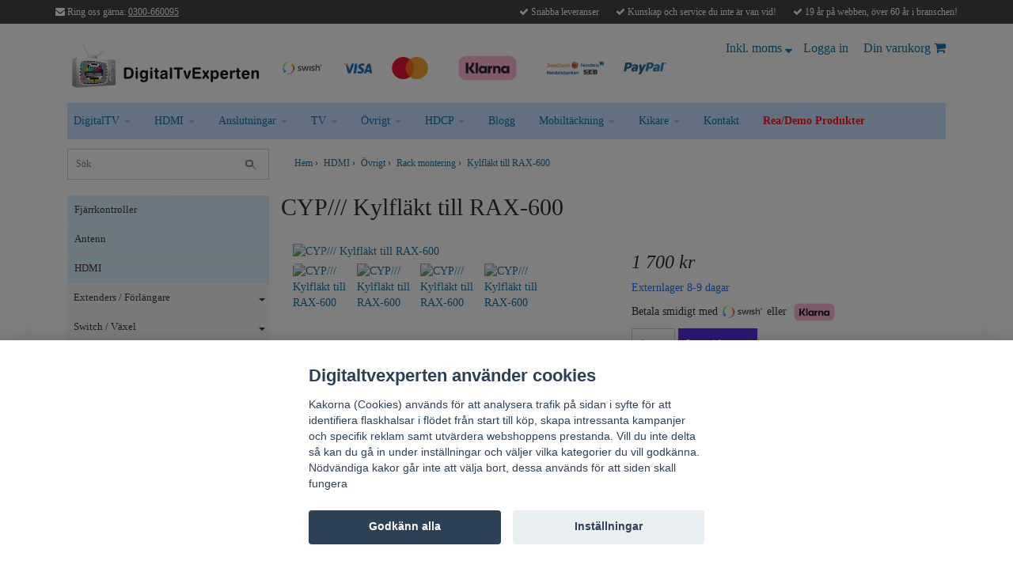

--- FILE ---
content_type: text/html; charset=utf-8
request_url: https://www.digitaltvexperten.se/81-hdmi/51-ovrigt/rack-montering/kylflakt-till-rax-600
body_size: 27645
content:
<!DOCTYPE html>
<html lang="sv">
<head><script>var fbPixelEventId = Math.floor(Math.random() * 9000000000) + 1000000000;</script><meta property="ix:host" content="cdn.quickbutik.com/images"><title>
Kylfläkt till RAX-600 - Digitaltvexperten.se</title>
<meta http-equiv="Content-Type" content="text/html; charset=UTF-8">
<meta charset="utf-8">
<meta name="description" content="RAX-FAN-600Här har vi en fläkt modul som passar till RAX-600 serien.Whether a conventional point-to-point system or a fully fledged multi-zone environment, orga">
<meta name="viewport" content="width=device-width, initial-scale=1, maximum-scale=1">
<link rel="canonical" href="https://www.digitaltvexperten.se/81-hdmi/51-ovrigt/rack-montering/kylflakt-till-rax-600">
<!-- CSS --><link href="https://storage.quickbutik.com/stores/1936C/templates/bred-82-35/css/assets.css?65038" rel="stylesheet" type="text/css" media="all">
<link href="https://storage.quickbutik.com/stores/1936C/templates/bred-82-35/css/style.css?65038" rel="stylesheet" type="text/css" media="all">
<link href="//fonts.googleapis.com/css?family=Istok+Web|Pontano+Sans" rel="stylesheet" type="text/css" media="all">
<!-- <link rel="shortcut icon" href=""> --><link rel="sitemap" type="application/xml" title="Sitemap" href="https://www.digitaltvexperten.se/sitemap.xml">
<script src="https://storage.quickbutik.com/stores/1936C/templates/bred-82-35/js/jquery-1.11.0.min.js?65038" type="text/javascript"></script><!--[if lt IE 9]><script src="http://html5shim.googlecode.com/svn/trunk/html5.js"></script><![endif]-->

	<link rel="icon" type="image/png" href="https://s3-eu-west-1.amazonaws.com/storage.quickbutik.com/stores/1936C/files/favicon.png">
<!-- Google tag (gtag.js) -->
<script async src="https://www.googletagmanager.com/gtag/js?id=AW-1069121051"></script>
<script>
  window.dataLayer = window.dataLayer || [];
  function gtag(){dataLayer.push(arguments);}
  gtag('js', new Date());
 
  gtag('config', 'AW-1069121051');
</script>

<meta property="og:title" content="Kylfläkt till RAX-600">
<meta property="og:type" content="website">
<meta property="og:url" content="https://www.digitaltvexperten.se/81-hdmi/51-ovrigt/rack-montering/kylflakt-till-rax-600">
<meta property="og:image" content="https://cdn.quickbutik.com/images/1936C/products/5ea942d8f1630.png">
<meta name="yandex-verification" content="527526c2c8c51a26">
<script type="text/javascript" defer>document.addEventListener('DOMContentLoaded', () => {
    document.body.setAttribute('data-qb-page', 'product');
});</script><script src="/assets/shopassets/cookieconsent/cookieconsent.js?v=230"></script>
<style>
    html.force--consent,
    html.force--consent body{
        height: auto!important;
        width: 100vw!important;
    }
</style>

    <script type="text/javascript">
    var qb_cookieconsent = initCookieConsent();
    var qb_cookieconsent_blocks = [{"title":"Digitaltvexperten anv\u00e4nder cookies","description":"Kakorna (Cookies) anv\u00e4nds f\u00f6r att analysera trafik p\u00e5 sidan i syfte f\u00f6r att identifiera flaskhalsar i fl\u00f6det fr\u00e5n start till k\u00f6p, skapa intressanta kampanjer och specifik reklam samt utv\u00e4rdera webshoppens prestanda. Vill du inte delta s\u00e5 kan du g\u00e5 in under inst\u00e4llningar och v\u00e4ljer vilka kategorier du vill godk\u00e4nna. N\u00f6dv\u00e4ndiga kakor g\u00e5r inte att v\u00e4lja bort, dessa anv\u00e4nds f\u00f6r att siden skall fungera"},{"title":"N\u00f6dv\u00e4ndiga cookies *","description":"Dessa cookies \u00e4r n\u00f6dv\u00e4ndiga f\u00f6r att butiken ska fungera korrekt och g\u00e5r inte att st\u00e4nga av utan att beh\u00f6va l\u00e4mna denna webbplats. De anv\u00e4nds f\u00f6r att funktionalitet som t.ex. varukorg, skapa ett konto och annat ska fungera korrekt.","toggle":{"value":"basic","enabled":true,"readonly":true}},{"title":"Statistik och prestanda","description":"Dessa cookies g\u00f6r att vi kan r\u00e4kna bes\u00f6k och trafik och d\u00e4rmed ta reda p\u00e5 saker som vilka sidor som \u00e4r mest popul\u00e4ra och hur bes\u00f6karna r\u00f6r sig p\u00e5 v\u00e5r webbplats. All information som samlas in genom dessa cookies \u00e4r sammanst\u00e4lld, vilket inneb\u00e4r att den \u00e4r anonym. Om du inte till\u00e5ter dessa cookies kan vi inte ge dig en lika skr\u00e4ddarsydd upplevelse.","toggle":{"value":"analytics","enabled":false,"readonly":false},"cookie_table":[{"col1":"_ga","col2":"google.com","col3":"2 years","col4":"Google Analytics"},{"col1":"_gat","col2":"google.com","col3":"1 minute","col4":"Google Analytics"},{"col1":"_gid","col2":"google.com","col3":"1 day","col4":"Google Analytics"}]},{"title":"Marknadsf\u00f6ring","description":"Dessa cookies st\u00e4lls in via v\u00e5r webbplats av v\u00e5ra annonseringspartner f\u00f6r att skapa en profil f\u00f6r dina intressen och visa relevanta annonser p\u00e5 andra webbplatser. De lagrar inte direkt personlig information men kan identifiera din webbl\u00e4sare och internetenhet. Om du inte till\u00e5ter dessa cookies kommer du att uppleva mindre riktad reklam.","toggle":{"value":"marketing","enabled":false,"readonly":false}}];
</script>
    <!-- Google Tag Manager -->
    <script>
    window.dataLayer = window.dataLayer || [];

    // Set default consent state
    dataLayer.push({
        'event': 'default_consent',
        'consent': {
            'analytics_storage': 'denied',
            'ad_storage': 'denied',
            'ad_user_data': 'denied',
            'ad_personalization': 'denied',
            'wait_for_update': 500
        }
    });

    // Check for existing consent on page load
    if (typeof qb_cookieconsent !== 'undefined') {
        const getConsentLevel = (category) => qb_cookieconsent.allowedCategory(category) ? 'granted' : 'denied';

        dataLayer.push({
            'event': 'update_consent',
            'consent': {
                'analytics_storage': getConsentLevel('analytics'),
                'ad_storage': getConsentLevel('marketing'),
                'ad_user_data': getConsentLevel('marketing'),
                'ad_personalization': getConsentLevel('marketing')
            }
        });
    }

    // Initialize GTM
    (function(w,d,s,l,i){w[l]=w[l]||[];w[l].push({'gtm.start':
    new Date().getTime(),event:'gtm.js'});var f=d.getElementsByTagName(s)[0],
    j=d.createElement(s),dl=l!='dataLayer'?'&l='+l:'';j.async=true;j.src=
    'https://www.googletagmanager.com/gtm.js?id='+i+dl;f.parentNode.insertBefore(j,f);
    })(window,document,'script','dataLayer','GTM-NRR9TVB');

    // Handle consent updates for GTM
    document.addEventListener('QB_CookieConsentAccepted', function(event) {
        const cookie = qbGetEvent(event).cookie;
        const getConsentLevel = (level) => (cookie && cookie.level && cookie.level.includes(level)) ? 'granted' : 'denied';

        dataLayer.push({
            'event': 'update_consent',
            'consent': {
                'analytics_storage': getConsentLevel('analytics'),
                'ad_storage': getConsentLevel('marketing'),
                'ad_user_data': getConsentLevel('marketing'),
                'ad_personalization': getConsentLevel('marketing')
            }
        });
    });
    </script>
    <!-- End Google Tag Manager -->

    <!-- Google Tag Manager (noscript) -->
    <noscript><iframe src="https://www.googletagmanager.com/ns.html?id=GTM-NRR9TVB"
    height="0" width="0" style="display:none;visibility:hidden"></iframe></noscript>
    <!-- End Google Tag Manager (noscript) -->
    <!-- Google Analytics 4 -->
    <script async src="https://www.googletagmanager.com/gtag/js?id=G-WK5TFZL0FS"></script>
    <script>
        window.dataLayer = window.dataLayer || [];
        function gtag(){dataLayer.push(arguments);}

        gtag('consent', 'default', {
            'analytics_storage': 'denied',
            'ad_storage': 'denied',
            'ad_user_data': 'denied',
            'ad_personalization': 'denied',
            'wait_for_update': 500,
        });

        const getConsentForCategory = (category) => (typeof qb_cookieconsent == 'undefined' || qb_cookieconsent.allowedCategory(category)) ? 'granted' : 'denied';

        if (typeof qb_cookieconsent == 'undefined' || qb_cookieconsent.allowedCategory('analytics') || qb_cookieconsent.allowedCategory('marketing')) {
            const analyticsConsent = getConsentForCategory('analytics');
            const marketingConsent = getConsentForCategory('marketing');

            gtag('consent', 'update', {
                'analytics_storage': analyticsConsent,
                'ad_storage': marketingConsent,
                'ad_user_data': marketingConsent,
                'ad_personalization': marketingConsent,
            });
        }

        // Handle consent updates for GA4
        document.addEventListener('QB_CookieConsentAccepted', function(event) {
            const cookie = qbGetEvent(event).cookie;
            const getConsentLevel = (level) => (cookie && cookie.level && cookie.level.includes(level)) ? 'granted' : 'denied';

            gtag('consent', 'update', {
                'analytics_storage': getConsentLevel('analytics'),
                'ad_storage': getConsentLevel('marketing'),
                'ad_user_data': getConsentLevel('marketing'),
                'ad_personalization': getConsentLevel('marketing'),
            });
        });

        gtag('js', new Date());
        gtag('config', 'G-WK5TFZL0FS', { 'allow_enhanced_conversions' : true } );
gtag('config', 'AW-1069121051', { 'allow_enhanced_conversions' : true } );
gtag('event', 'page_view', JSON.parse('{"ecomm_pagetype":"product","ecomm_prodid":"18667","ecomm_totalvalue":1700,"currency":"SEK","send_to":"AW-1069121051"}'));
gtag('event', 'view_item', JSON.parse('{"currency":"SEK","value":"1700","items":[{"item_name":"Kylfläkt till RAX-600","item_id":"18667","price":"1700","item_category":"Rack montering","item_variant":"","quantity":"1","description":"<h2>RAX-FAN-600<\/h2><p>H&auml;r har vi en fl&auml;kt modul som passar till RAX-600 serien.<\/p><p><br><\/p><div lang=&quot;en&quot;><p>Whether a conventional point-to-point system or a fully fledged multi-zone environment, organisation of the numerous components is essential when creating the perfect installation. The equipment rack can typically become a very complex place, especially when employing multiple point-to-point extenders, repeaters and break out boxes.<\/p><p><span>The RAX series of racking solutions offers installers the ideal solution to house multiple components neatly and securely, but still offering simple access for servicing. The RAX-FAN-600 is a 6U cooling fan component compatible with the RAX-600 series.<\/span><\/p><p>A range of accessories are also available to power, cool and aesthetically complete the installation.<\/p><p><br><\/p><h3>Features:<\/h3><ul><li>6U Fan Unit<\/li><li><span>Compatible with RAX-B-600<\/span><\/li><\/ul><h3>Specifications:<\/h3><table style=&quot;margin-right: calc(70%); width: 30%;&quot;><tbody><tr><td style=&quot;width: 30.4%;&quot;>PSU:<br><\/td><td style=&quot;width: 69.3333%;&quot;>Powered by RAX-PSU&#039;s<\/td><\/tr><tr><td style=&quot;width: 30.4%;&quot;>Dimensions:<br><\/td><td style=&quot;width: 69.3333%;&quot;>158mm [W] x 213mm [D] x 25mm [H]<br><\/td><\/tr><tr><td style=&quot;width: 30.4%;&quot;>Net Weight:<br><\/td><td style=&quot;width: 69.3333%;&quot;>320g<br><\/td><\/tr><tr><td style=&quot;width: 30.4%;&quot;>Gross Weight:<br><\/td><td style=&quot;width: 69.3333%;&quot;>900g<br><\/td><\/tr><\/tbody><\/table><\/div>","image_url":"https%3A%2F%2Fcdn.quickbutik.com%2Fimages%2F1936C%2Fproducts%2F5ea942d8f1630.png"}]}'));

        const gaClientIdPromise = new Promise(resolve => {
            gtag('get', 'G-WK5TFZL0FS', 'client_id', resolve);
        });
        const gaSessionIdPromise = new Promise(resolve => {
            gtag('get', 'G-WK5TFZL0FS', 'session_id', resolve);
        });

        Promise.all([gaClientIdPromise, gaSessionIdPromise]).then(([gaClientId, gaSessionId]) => {
            var checkoutButton = document.querySelector("a[href='/cart/index']");
            if (checkoutButton) {
                checkoutButton.onclick = function() {
                    var query = new URLSearchParams({
                        ...(typeof qb_cookieconsent == 'undefined' || qb_cookieconsent.allowedCategory('analytics') ? {
                            gaClientId,
                            gaSessionId,
                        } : {}),
                        consentCategories: [
                            ...(typeof qb_cookieconsent == 'undefined' || qb_cookieconsent.allowedCategory('analytics')) ? ['analytics'] : [],
                            ...(typeof qb_cookieconsent == 'undefined' || qb_cookieconsent.allowedCategory('marketing')) ? ['marketing'] : [],
                        ],
                    });
                    this.setAttribute("href", "/cart/index?" + query.toString());
                };
            }
        });
    </script>
    <!-- End Google Analytics 4 --></head>
<body>
    <div id="fb-root"></div>
    <script async defer crossorigin="anonymous" src="https://connect.facebook.net/sv_SE/sdk.js#xfbml=1&version=v3.2"></script><div id="mobile-navigation">
	<nav class="nav">
		<ul>
			<li>
				<a href="#sidr" class="slide-menu">Din varukorg</a>
			</li>

			<li>
				<a class="" href="/fjarrkontroller-styrning">Fjärrkontroller</a>
			</li>
			<li>
				<a class="" href="/22-antenn">Antenn</a>
			</li>
			<li>
				<a class="" href="/81-hdmi">HDMI</a>
			</li>
			<li>
				<a class="" href="/19-hdbaset">HDMI över HDBaseT™</a>
			</li>
			<li>
				<a class="" href="/bild-ljud-hdmi-av-over-ip">Bild &amp; Ljud / HDMI / AV över IP</a>
			</li>
			<li>
				<a class="" href="/digitaltv">Digitaltv</a>
			</li>
			<li>
				<a class="" href="/kablar-och-adaptrar">Kablar och adaptrar</a>
			</li>
			<li>
				<a class="" href="/switchar-och-splitters">Switchar och Splitters</a>
			</li>
			<li>
				<a class="" href="/11-bild-ljud-i-natverkskabel">Bild &amp; Ljud i nätverkskabel</a>
			</li>
			<li>
				<a class="" href="/signalomvandlare">Signalomvandlare</a>
			</li>
			<li>
				<a class="" href="/motorstyrda-tv-mobler">Motorstyrda TV möbler</a>
			</li>
			<li>
				<a class="" href="/forstarka-mobiltackning">Förstärka mobiltäckning</a>
			</li>
			<li>
				<a class="" href="/mobler-och-fasten">Möbler och fästen</a>
			</li>
			<li>
				<a class="" href="/bil-batliv-camping-12-volt">Bil- Båtliv, Camping &amp; 12 volt</a>
			</li>
			<li>
				<a class="" href="/kikare-teleskop-mm">Kikare, Teleskop, mm</a>
			</li>
			<li>
				<a class="" href="/elartiklar">Elartiklar</a>
			</li>
			<li>
				<a class="" href="/77-bild">Bild</a>
			</li>
			<li>
				<a class="" href="/40-ljud">Ljud</a>
			</li>
			<li>
				<a class="" href="/proffs-utrustning">Proffs-utrustning</a>
			</li>
			<li>
				<a class="" href="/tv">TV</a>
			</li>
			<li>
				<a class="" href="/datarelaterade-produkter">Datarelaterade produkter</a>
			</li>
			<li>
				<a class="" href="/reademoex">REA/Demoex.</a>
			</li>
			<li>
				<a class="" href="/72-ovrigt">Övrigt</a>
			</li>
			<li>
				<hr />
			</li>
			<li style="background-color: navyblue;" class="homebrew_topMenuStyle">
				<a class="" href="/#">DigitalTV</a>
				
				
				<ul>
				        <li style="text-align:left !important;">
				            <a href="/sidor/hitta-ratt-tv-mast">Hitta rätt TV-mast</a>
				        </li>
				        <li style="text-align:left !important;">
				            <a href="/sidor/omlaggning-mpeg4-i-marknatet-oktober-2021">Omläggning mpeg4 i marknätet oktober 2021</a>
				        </li>
				        <li style="text-align:left !important;">
				            <a href="/sidor/frekvensomlggningen-i-markntet-20162017">Frekvensomläggningen i marknätet 2016/2017</a>
				        </li>
				        <li style="text-align:left !important;">
				            <a href="/sidor/televes-t-force-antenner">Televés T-Force antenner</a>
				        </li>
				        <li style="text-align:left !important;">
				            <a href="/sidor/700mhz-lte-4g-frekvensomlaggningen">700MHz, LTE, 4G, frekvensomläggningen</a>
				        </li>
				        <li style="text-align:left !important;">
				            <a href="/sidor/antennsignaler">Antennsignaler</a>
				        </li>
				        <li style="text-align:left !important;">
				            <a href="/sidor/information-om-muxar">Information om MUXAR</a>
				        </li>
				        <li style="text-align:left !important;">
				            <a href="/sidor/att-valja-digitaltv">Att välja digitaltv</a>
				        </li>
				        <li style="text-align:left !important;">
				            <a href="/sidor/vhfuhf-i-marknatet">VHF/UHF i marknätet</a>
				        </li>
				        <li style="text-align:left !important;">
				            <a href="/sidor/lista-over-kanaler-och-frekvenser">Lista över kanaler och frekvenser</a>
				        </li>
				        <li style="text-align:left !important;">
				            <a href="/sidor/allt-du-behover-veta-om-satellit">Allt du behöver veta om satellit</a>
				        </li>
				        <li style="text-align:left !important;">
				            <a href="/sidor/vi-reder-ut-begreppen-om-sat-cr">Vi reder ut begreppen om Sat-Cr</a>
				        </li>
				        <li style="text-align:left !important;">
				            <a href="/sidor/slipp-dubbla-kablar-till-parabol">Slipp dubbla kablar till parabol</a>
				        </li>
				        <li style="text-align:left !important;">
				            <a href="/sidor/viktigt-om-multiswitchar">Viktigt om multiswitchar</a>
				        </li>
				        <li style="text-align:left !important;">
				            <a href="/sidor/frekvensomlaggning-danmark-kanal-88">Frekvensomläggning Danmark Kanal 88</a>
				        </li>
				        <li style="text-align:left !important;">
				            <a href="/sidor/kranglande-humax-bxr-hd-eller-hd2">Krånglande Humax BXR HD+ eller HD+2</a>
				        </li>
				        <li style="text-align:left !important;">
				            <a href="/sidor/boxer-programkort-slutar-att-fungera">Boxer programkort slutar att fungera!</a>
				        </li>
				</ul>
				
				
			</li>
			<li style="background-color: navyblue;" class="homebrew_topMenuStyle">
				<a class="" href="/#">HDMI</a>
				
				
				<ul>
				        <li style="text-align:left !important;">
				            <a href="/sidor/hdbaset">HDMI över HDBaseT</a>
				        </li>
				        <li style="text-align:left !important;">
				            <a href="/sidor/tradlos-hdmi-test">Trådlös HDMI test</a>
				        </li>
				        <li style="text-align:left !important;">
				            <a href="/sidor/hdmi-20-hdr-444-6g-4k-uhd">HDMI 2.0, HDR, 4:4:4, 6G, 4K, UHD</a>
				        </li>
				        <li style="text-align:left !important;">
				            <a href="/sidor/hdmi-krangel">HDMI-krångel</a>
				        </li>
				        <li style="text-align:left !important;">
				            <a href="/sidor/vad-ar-hdmi-13">Vad är HDMI 1.3</a>
				        </li>
				        <li style="text-align:left !important;">
				            <a href="/sidor/hdmi-v-14-och-3d">HDMI v 1.4 och 3D</a>
				        </li>
				        <li style="text-align:left !important;">
				            <a href="/sidor/switchar-splitters-vad-ar-det-for-skillnad">Switchar &amp; splitters, vad är det för skillnad?</a>
				        </li>
				        <li style="text-align:left !important;">
				            <a href="/sidor/tvisportbarochrestaurang">TV-lösningar för sportbarer och restauranger</a>
				        </li>
				</ul>
				
				
			</li>
			<li style="background-color: navyblue;" class="homebrew_topMenuStyle">
				<a class="" href="/#">Anslutningar</a>
				
				
				<ul>
				        <li style="text-align:left !important;">
				            <a href="/sidor/kablar-kablar">Kablar &amp; Kablar</a>
				        </li>
				        <li style="text-align:left !important;">
				            <a href="/sidor/fiber">Fiber</a>
				        </li>
				        <li style="text-align:left !important;">
				            <a href="/sidor/bild-ljud-i-natverkskabel">Bild &amp; Ljud i nätverkskabel</a>
				        </li>
				        <li style="text-align:left !important;">
				            <a href="/sidor/kluriga-kontakter-och-anslutningar">Kluriga kontakter och anslutningar</a>
				        </li>
				        <li style="text-align:left !important;">
				            <a href="/sidor/ir-linkar">IR-linkar</a>
				        </li>
				        <li style="text-align:left !important;">
				            <a href="/sidor/playbar">Playbar</a>
				        </li>
				        <li style="text-align:left !important;">
				            <a href="/sidor/switchar-vaxlar-och-splitters">Switchar, Växlar och Splitters</a>
				        </li>
				        <li style="text-align:left !important;">
				            <a href="/sidor/avarter-inom-videokommunikation">Avarter inom videokommunikation</a>
				        </li>
				        <li style="text-align:left !important;">
				            <a href="/sidor/hdmi">HDMI</a>
				        </li>
				        <li style="text-align:left !important;">
				            <a href="/sidor/dvi">DVI</a>
				        </li>
				        <li style="text-align:left !important;">
				            <a href="/sidor/vga">VGA</a>
				        </li>
				        <li style="text-align:left !important;">
				            <a href="/sidor/komponentvideo">Komponentvideo</a>
				        </li>
				        <li style="text-align:left !important;">
				            <a href="/sidor/rgb">RGB</a>
				        </li>
				        <li style="text-align:left !important;">
				            <a href="/sidor/scart">SCART</a>
				        </li>
				        <li style="text-align:left !important;">
				            <a href="/sidor/s-video">S-Video</a>
				        </li>
				        <li style="text-align:left !important;">
				            <a href="/sidor/kompositvideo">Kompositvideo</a>
				        </li>
				        <li style="text-align:left !important;">
				            <a href="/sidor/cga">CGA</a>
				        </li>
				</ul>
				
				
			</li>
			<li style="background-color: navyblue;" class="homebrew_topMenuStyle">
				<a class="" href="/#">TV</a>
				
				
				<ul>
				        <li style="text-align:left !important;">
				            <a href="/sidor/fjarrkontrollfelsokningsguide">Fjärrkontroll- En felsökningsguide</a>
				        </li>
				        <li style="text-align:left !important;">
				            <a href="/sidor/information-om-hdtv">Information om HDTV.</a>
				        </li>
				        <li style="text-align:left !important;">
				            <a href="/sidor/1366x768">1366x768!</a>
				        </li>
				        <li style="text-align:left !important;">
				            <a href="https://www.youtube.com/watch?v=rrR_HtabbR0">Testa din fjärrkontroll med din smartphone</a>
				        </li>
				        <li style="text-align:left !important;">
				            <a href="https://s3-eu-west-1.amazonaws.com/storage.quickbutik.com/stores/1936C/files/antennkontakt.pdf">Hur monterar man en antennkontakt?</a>
				        </li>
				</ul>
				
				
			</li>
			<li style="background-color: navyblue;" class="homebrew_topMenuStyle">
				<a class="" href="/#">Övrigt</a>
				
				
				<ul>
				        <li style="text-align:left !important;">
				            <a href="/sidor/forandringar-i-natet-for-fm-radio-byte-av-polarisation">Förändringar i nätet för FM-radio, byte av polarisation!</a>
				        </li>
				        <li style="text-align:left !important;">
				            <a href="/sidor/vi-hjalper-dig-med-kranglande-elektronik">Vi hjälper dig med krånglande elektronik</a>
				        </li>
				        <li style="text-align:left !important;">
				            <a href="/sidor/felsokning-zaap-tv">Felsökning ZAAP-TV</a>
				        </li>
				        <li style="text-align:left !important;">
				            <a href="/sidor/rut-avdrag-eller-rit-avdrag-eller-rot-avdrag">RUT-avdrag eller RIT-avdrag eller ROT-avdrag</a>
				        </li>
				        <li style="text-align:left !important;">
				            <a href="/sidor/blueborne-och-vgen-runt-det">Blueborne och vägen runt det!</a>
				        </li>
				        <li style="text-align:left !important;">
				            <a href="/sidor/fraktkostnader">Fraktkostnader</a>
				        </li>
				        <li style="text-align:left !important;">
				            <a href="/sidor/fraktalternativ">Fraktalternativ</a>
				        </li>
				        <li style="text-align:left !important;">
				            <a href="/sidor/lagerstatus">Lagerstatus</a>
				        </li>
				        <li style="text-align:left !important;">
				            <a href="/sidor/kreditor-faktura-fakturera-mig">Kreditor / faktura / fakturera mig</a>
				        </li>
				        <li style="text-align:left !important;">
				            <a href="/sidor/tested-and-approved">Tested and Approved</a>
				        </li>
				        <li style="text-align:left !important;">
				            <a href="/sidor/lathund-fr-ntshoppare">Lathund för nätshoppare!</a>
				        </li>
				        <li style="text-align:left !important;">
				            <a href="/sidor/shipping-abroad">Shipping abroad</a>
				        </li>
				        <li style="text-align:left !important;">
				            <a href="/sidor/varfor-saljer-ni-inte">Varför säljer Ni inte.......?</a>
				        </li>
				        <li style="text-align:left !important;">
				            <a href="/sidor/inlrning-av-viasat-fjrrkontroll">Inlärning av Viasat Fjärrkontroll</a>
				        </li>
				        <li style="text-align:left !important;">
				            <a href="/sidor/produkt-kyrkogard">Produkt-kyrkogård</a>
				        </li>
				</ul>
				
				
			</li>
			<li style="background-color: navyblue;" class="homebrew_topMenuStyle">
				<a class="" href="/#">HDCP</a>
				
				
				<ul>
				        <li style="text-align:left !important;">
				            <a href="/sidor/hdcp-ja-eller-nej">HDCP, ja eller nej?</a>
				        </li>
				        <li style="text-align:left !important;">
				            <a href="/sidor/hd-upplosning-i-analog-signal">HD-upplösning i analog signal</a>
				        </li>
				        <li style="text-align:left !important;">
				            <a href="/sidor/hdmi-hdcp-och-dvb-t-dvb-c">HDMI, HDCP och DVB-T / DVB-C</a>
				        </li>
				        <li style="text-align:left !important;">
				            <a href="/sidor/hdcp-22-och-vad-du-bor-veta-om-det">HDCP 2.2 och vad du bör veta om det!</a>
				        </li>
				</ul>
				
				
			</li>
			<li style="background-color: navyblue;" class="homebrew_topMenuStyle">
				<a class="" href="/blogg">Blogg</a>
				
				
				
				
			</li>
			<li style="background-color: navyblue;" class="homebrew_topMenuStyle">
				<a class="" href="/#">Mobiltäckning</a>
				
				
				<ul>
				        <li style="text-align:left !important;">
				            <a href="/sidor/forandringar-i-mobilnaten-2024">Förändringar i mobilnäten 2024</a>
				        </li>
				        <li style="text-align:left !important;">
				            <a href="/sidor/ny-info-om-mobilnaten-och-forstarkning-varen-2020">Ny info om mobilnäten och förstärkning våren 2020</a>
				        </li>
				        <li style="text-align:left !important;">
				            <a href="/sidor/uppsagning-till-er-som-innehar-tillstand-av-sunab">Uppsägning från Telia</a>
				        </li>
				        <li style="text-align:left !important;">
				            <a href="/sidor/mata-for-repeater">Mäta för repeater</a>
				        </li>
				        <li style="text-align:left !important;">
				            <a href="/sidor/har-du-dalig-mobiltackning-i-ditt-hus">Har du dålig mobiltäckning i ditt hus?</a>
				        </li>
				        <li style="text-align:left !important;">
				            <a href="/sidor/hur-du-laser-din-telefon-till-3g-for-avandare-av-r">Hur du låser din telefon till 3G, för användare av repeater</a>
				        </li>
				        <li style="text-align:left !important;">
				            <a href="/sidor/var-guide-till-mobiltelefonsystem-tekniker-tacknin">Vår guide till mobiltelefonsystem, tekniker, täckning och repeaters</a>
				        </li>
				        <li style="text-align:left !important;">
				            <a href="/sidor/fordjupad-information-om-repeaters-for-att-forbatt">Fördjupad information om repeaters för att förbättra mobiltäckning.</a>
				        </li>
				        <li style="text-align:left !important;">
				            <a href="/sidor/vad-betyder-egentligen-2g-3g-4g-5g-edge-gprs-lte">Vad betyder egentligen 2G, 3G, 4G, 5G, EDGE, GPRS, LTE</a>
				        </li>
				        <li style="text-align:left !important;">
				            <a href="/sidor/vad-ar-egentligen-volte">Vad är egentligen VoLTE?</a>
				        </li>
				        <li style="text-align:left !important;">
				            <a href="/sidor/mobilforstarkningrepeaters-4g-pa-800-och-1800mhz-b">Mobilförstärkning/Repeaters 4G på 800 och 1800MHz-banden</a>
				        </li>
				        <li style="text-align:left !important;">
				            <a href="/sidor/vad-skall-jag-valja-for-repeater-for-battre-mobilt">Vad skall jag välja för repeater för bättre mobiltäckning?</a>
				        </li>
				        <li style="text-align:left !important;">
				            <a href="/sidor/vad-hander-i-2100mhz-bandet-for-3g">Vad händer i 2100MHz-bandet för 3G</a>
				        </li>
				</ul>
				
				
			</li>
			<li style="background-color: navyblue;" class="homebrew_topMenuStyle">
				<a class="" href="/#">Kikare</a>
				
				
				<ul>
				        <li style="text-align:left !important;">
				            <a href="/sidor/kikare">Rätt kikare</a>
				        </li>
				        <li style="text-align:left !important;">
				            <a href="/sidor/tubkikare-tips-och-rad">Tubkikare tips och råd!</a>
				        </li>
				        <li style="text-align:left !important;">
				            <a href="/sidor/opticron-digiadapters-digiscoping-adapters">Opticron digiadapters / digiscoping adapters.</a>
				        </li>
				        <li style="text-align:left !important;">
				            <a href="/sidor/digiscoping">Digiscoping</a>
				        </li>
				        <li style="text-align:left !important;">
				            <a href="/sidor/opticron-telefotoadapter-40215">OPTICRON TELEFOTOADAPTER 40215</a>
				        </li>
				        <li style="text-align:left !important;">
				            <a href="/sidor/opticron-telephotoadapter-hdf-41110">OPTICRON TELEPHOTOADAPTER HDF 41110</a>
				        </li>
				        <li style="text-align:left !important;">
				            <a href="/sidor/opticron-41111-photoadapter-push-fit-44">Opticron 41111 PHOTOADAPTER PUSH FIT 44</a>
				        </li>
				        <li style="text-align:left !important;">
				            <a href="/sidor/opticron-41112-photoadapter-push-fit-495">Opticron 41112 PHOTOADAPTER PUSH FIT 49.5</a>
				        </li>
				        <li style="text-align:left !important;">
				            <a href="/sidor/opticron-40114-40115-photoadapter-push-fit-sdl-slr">Opticron 40114 + 40115 PHOTOADAPTER PUSH FIT SDL + SLR·EP AD</a>
				        </li>
				        <li style="text-align:left !important;">
				            <a href="/sidor/t2-adapters-eller-t-mounts-som-de-ocksa-kallas">T2 Adapters eller T-mounts som de också kallas</a>
				        </li>
				        <li style="text-align:left !important;">
				            <a href="/sidor/test-av-opticron-mm2">Test av opticron MM2</a>
				        </li>
				        <li style="text-align:left !important;">
				            <a href="/sidor/es-80-ga-ed-med-hdf-zoom">ES 80 GA ED MED HDF ZOOM</a>
				        </li>
				</ul>
				
				
			</li>
			<li style="background-color: navyblue;" class="homebrew_topMenuStyle">
				<a class="" href="/contact">Kontakt</a>
				
				
				
				
			</li>
			
		</ul>
	</nav>
</div>
<header id="site-header" class="clearfix">
   <div class="container visible-xs visible-sm mobile-header">
      <div class="row">
         <div class="col-xs-2">
            <a id="responsive-menu-button" href="#sidr-mobile"> <i class="fa fa-bars fa-2x"></i> </a>
         </div>
         <div class="col-xs-8">
            <form action="/shop/search" method="get">
               <div class="search-wrapper">
                  <input class="search_text" name="s" type="text" placeholder="Sök" value=""><button class="search_submit" type="submit">
                    <div class="sr-only">Sök knapp</div>
                    <div class="homebrew_magnifier"></div>
                  <!--<i class="fa fa-search"></i>-->
                  </button>
                  <div class="clear"></div>
               </div>
            </form>
         </div>
         <div class="col-xs-2 text-right">
             <a href="#sidr" class="mobile-cart-icon cart-link custom-font slide-menu"><div class="sr-only">Kundkorg</div><i class="fa fa-shopping-cart"></i></a>
         </div>
      </div>
   </div>
   <div class="container">
      <div class="row">
         <div class="col-md-4 col-sm-4 col-xs-12">
            <div class="top_left_content">
                <i class="fa fa-envelope"></i> Ring oss gärna: <a href="tel:+46300660095" style="text-decoration:underline;">0300-660095</a><!-- <i class='fa fa-envelope'></i>Ring oss gärna: 0300-660095 -->
            </div>
         </div>
         <div class="col-md-8 col-sm-8 col-xs-12"> 
            <div class="top_right_content">
					<i class='fa fax fa-check'></i> Snabba leveranser
				
					<i class='fa fax fa-check'></i> Kunskap och service du inte är van vid!
				
					<i class='fa fax fa-check'></i> 19 år på webben, över 60 år i branschen!
            </div>
         </div>
      </div>
   </div>
   <!-- .container -->
</header>
<div id="sidr" class="sidr right" style="display: none;">
	<!-- Your content -->
	<div>
		<h4>Din varukorg</h4>
		<br /><br />
	</div>
	
	<div class="qs-cart-empty" >
        <p style="padding: 28px;font-weight: 600;margin:0;">Din varukorg är tom, men det behöver den inte vara.</p>
    </div>
    
	<div class="qs-cart-update" style="display:none;" >
        <table id="CARTITEMS" class="table table-condensed ">
            <thead>
                <tr>
                    <td style="width: 220px; text-align: left;">Produkt</td>
                    <td style="width: 130px; text-align: right;">Pris</td>
                </tr>
            </thead>
            <tfoot>
                <tr>
                    <td colspan="1"></td>
                    <td colspan="1" class="cartTotal" style="text-align: right;" colspan="2">0,00 SEK</td>
                </tr>
            </tfoot>
            <tbody>
            </tbody>
        </table>
	</div>
	
	<div class="slide-checkout-buttons">
		<a href="#sidr" class="btn slide-menu" style="text-decoration: underline; font-style: italic; color: #2a2a2a;">Fortsätt att handla</a>
		
		<a href="/cart/index" class="btn-buy btn btn-block btn-lg btn-success list-buybtn">Till kassan <i class="fa fa-shopping-cart"></i></a>
	</div>
	
</div><div id="main" role="main">
	<div class="container">
        <div class="custom_wrapper col-md-12" style="float:left; max-width:100%;">
    		<div id="page-layout">
    			<div class="row">
    				<div class="col-md-12">
    					<div class="logo">
    						<a href="https://www.digitaltvexperten.se" title="DigitalTvExperten.se"> <img class="img-responsive" src="https://s3-eu-west-1.amazonaws.com/storage.quickbutik.com/stores/1936C/files/Logotrans.gif" alt="DigitalTvExperten.se" width="250" height="67">	 </a>
    					</div>
    					<div class="hidden-xs hidden-sm pull-left">
    							<div class="paymentmethods">
    								    <img loading="lazy" alt="Swish" class="x1" width="54" height="18" src="/assets/shopassets/paylogos/swish.png" alt=""> 
    								    <img loading="lazy" alt="Visa" class="x15" width="36" height="13" src="/assets/shopassets/paylogos/visa.png" alt="">
    								    <img loading="lazy" alt="MasterCard" width="46" height="28" src="/assets/shopassets/paylogos/mastercard.png" alt="">
    								    <img loading="lazy" alt="Klarna" class="x1" src="https://s3.eu-west-1.amazonaws.com/storage.quickbutik.com/stores/1936C/files/MarketingBadgeWithClearSpace.png" alt=""> 
    								<img loading="lazy" alt="Direktbetalning" class="x2" width="72" height="17" src="/assets/shopassets/paylogos/direktbetalning.png">
    								    <img loading="lazy" alt="PayPal" class="x1" width="54" height="15" src="/assets/shopassets/paylogos/paypal.png" alt=""> 
    							</div>
    					</div>
    
    					<div class="right pull-right hidden-xs hidden-sm">
    
    						<div id="cart-brief">
        						
    							<a class="taxlink custom-font" title="Priser är inkl. moms. Klicka för att växla om till exkl. moms." href="?tax-reverse" rel="nofollow"> Inkl. moms <i class="fa fa-sort-desc"></i></a>
    							<a title="Logga in" class="loginlink custom-font" href="/customer/login"> Logga in </a>
    							<a href="#sidr" class="cart-link custom-font slide-menu">Din varukorg <i class="fa fa-shopping-cart"></i></a>
    						</div>
                            
                            
                		    <div class="languages hidden-xs">
                			</div>
                			
    					</div>
    				</div>
    			</div>
    		</div>
    		<div id="main_menu" class="hidden-xs">
    			<div class="row">
    				<div class="col-md-12">
    					<div id="product-nav-wrapper" class="custom-font">
    						<ul class="nav nav-pills">
    
    							<li class="dropdown">
    								<span class="dropdown-toggle"></span>
    								<a href="/#" title="DigitalTV">DigitalTV <div class="caret"></div></a>
    
    								<ul class="dropdown-menu">
        							        <li><a href="/sidor/hitta-ratt-tv-mast" class="">Hitta rätt TV-mast</a></li>
        							        <li><a href="/sidor/omlaggning-mpeg4-i-marknatet-oktober-2021" class="">Omläggning mpeg4 i marknätet oktober 2021</a></li>
        							        <li><a href="/sidor/frekvensomlggningen-i-markntet-20162017" class="">Frekvensomläggningen i marknätet 2016/2017</a></li>
        							        <li><a href="/sidor/televes-t-force-antenner" class="">Televés T-Force antenner</a></li>
        							        <li><a href="/sidor/700mhz-lte-4g-frekvensomlaggningen" class="">700MHz, LTE, 4G, frekvensomläggningen</a></li>
        							        <li><a href="/sidor/antennsignaler" class="">Antennsignaler</a></li>
        							        <li><a href="/sidor/information-om-muxar" class="">Information om MUXAR</a></li>
        							        <li><a href="/sidor/att-valja-digitaltv" class="">Att välja digitaltv</a></li>
        							        <li><a href="/sidor/vhfuhf-i-marknatet" class="">VHF/UHF i marknätet</a></li>
        							        <li><a href="/sidor/lista-over-kanaler-och-frekvenser" class="">Lista över kanaler och frekvenser</a></li>
        							        <li><a href="/sidor/allt-du-behover-veta-om-satellit" class="">Allt du behöver veta om satellit</a></li>
        							        <li><a href="/sidor/vi-reder-ut-begreppen-om-sat-cr" class="">Vi reder ut begreppen om Sat-Cr</a></li>
        							        <li><a href="/sidor/slipp-dubbla-kablar-till-parabol" class="">Slipp dubbla kablar till parabol</a></li>
        							        <li><a href="/sidor/viktigt-om-multiswitchar" class="">Viktigt om multiswitchar</a></li>
        							        <li><a href="/sidor/frekvensomlaggning-danmark-kanal-88" class="">Frekvensomläggning Danmark Kanal 88</a></li>
        							        <li><a href="/sidor/kranglande-humax-bxr-hd-eller-hd2" class="">Krånglande Humax BXR HD+ eller HD+2</a></li>
        							        <li><a href="/sidor/boxer-programkort-slutar-att-fungera" class="">Boxer programkort slutar att fungera!</a></li>
    								</ul>
    							</li>
    
    
    							<li class="dropdown">
    								<span class="dropdown-toggle"></span>
    								<a href="/#" title="HDMI">HDMI <div class="caret"></div></a>
    
    								<ul class="dropdown-menu">
        							        <li><a href="/sidor/hdbaset" class="">HDMI över HDBaseT</a></li>
        							        <li><a href="/sidor/tradlos-hdmi-test" class="">Trådlös HDMI test</a></li>
        							        <li><a href="/sidor/hdmi-20-hdr-444-6g-4k-uhd" class="">HDMI 2.0, HDR, 4:4:4, 6G, 4K, UHD</a></li>
        							        <li><a href="/sidor/hdmi-krangel" class="">HDMI-krångel</a></li>
        							        <li><a href="/sidor/vad-ar-hdmi-13" class="">Vad är HDMI 1.3</a></li>
        							        <li><a href="/sidor/hdmi-v-14-och-3d" class="">HDMI v 1.4 och 3D</a></li>
        							        <li><a href="/sidor/switchar-splitters-vad-ar-det-for-skillnad" class="">Switchar &amp; splitters, vad är det för skillnad?</a></li>
        							        <li><a href="/sidor/tvisportbarochrestaurang" class="">TV-lösningar för sportbarer och restauranger</a></li>
    								</ul>
    							</li>
    
    
    							<li class="dropdown">
    								<span class="dropdown-toggle"></span>
    								<a href="/#" title="Anslutningar">Anslutningar <div class="caret"></div></a>
    
    								<ul class="dropdown-menu">
        							        <li><a href="/sidor/kablar-kablar" class="">Kablar &amp; Kablar</a></li>
        							        <li><a href="/sidor/fiber" class="">Fiber</a></li>
        							        <li><a href="/sidor/bild-ljud-i-natverkskabel" class="">Bild &amp; Ljud i nätverkskabel</a></li>
        							        <li><a href="/sidor/kluriga-kontakter-och-anslutningar" class="">Kluriga kontakter och anslutningar</a></li>
        							        <li><a href="/sidor/ir-linkar" class="">IR-linkar</a></li>
        							        <li><a href="/sidor/playbar" class="">Playbar</a></li>
        							        <li><a href="/sidor/switchar-vaxlar-och-splitters" class="">Switchar, Växlar och Splitters</a></li>
        							        <li><a href="/sidor/avarter-inom-videokommunikation" class="">Avarter inom videokommunikation</a></li>
        							        <li><a href="/sidor/hdmi" class="">HDMI</a></li>
        							        <li><a href="/sidor/dvi" class="">DVI</a></li>
        							        <li><a href="/sidor/vga" class="">VGA</a></li>
        							        <li><a href="/sidor/komponentvideo" class="">Komponentvideo</a></li>
        							        <li><a href="/sidor/rgb" class="">RGB</a></li>
        							        <li><a href="/sidor/scart" class="">SCART</a></li>
        							        <li><a href="/sidor/s-video" class="">S-Video</a></li>
        							        <li><a href="/sidor/kompositvideo" class="">Kompositvideo</a></li>
        							        <li><a href="/sidor/cga" class="">CGA</a></li>
    								</ul>
    							</li>
    
    
    							<li class="dropdown">
    								<span class="dropdown-toggle"></span>
    								<a href="/#" title="TV">TV <div class="caret"></div></a>
    
    								<ul class="dropdown-menu">
        							        <li><a href="/sidor/fjarrkontrollfelsokningsguide" class="">Fjärrkontroll- En felsökningsguide</a></li>
        							        <li><a href="/sidor/information-om-hdtv" class="">Information om HDTV.</a></li>
        							        <li><a href="/sidor/1366x768" class="">1366x768!</a></li>
        							        <li><a href="https://www.youtube.com/watch?v=rrR_HtabbR0" class="">Testa din fjärrkontroll med din smartphone</a></li>
        							        <li><a href="https://s3-eu-west-1.amazonaws.com/storage.quickbutik.com/stores/1936C/files/antennkontakt.pdf" class="">Hur monterar man en antennkontakt?</a></li>
    								</ul>
    							</li>
    
    
    							<li class="dropdown">
    								<span class="dropdown-toggle"></span>
    								<a href="/#" title="Övrigt">Övrigt <div class="caret"></div></a>
    
    								<ul class="dropdown-menu">
        							        <li><a href="/sidor/forandringar-i-natet-for-fm-radio-byte-av-polarisation" class="">Förändringar i nätet för FM-radio, byte av polarisation!</a></li>
        							        <li><a href="/sidor/vi-hjalper-dig-med-kranglande-elektronik" class="">Vi hjälper dig med krånglande elektronik</a></li>
        							        <li><a href="/sidor/felsokning-zaap-tv" class="">Felsökning ZAAP-TV</a></li>
        							        <li><a href="/sidor/rut-avdrag-eller-rit-avdrag-eller-rot-avdrag" class="">RUT-avdrag eller RIT-avdrag eller ROT-avdrag</a></li>
        							        <li><a href="/sidor/blueborne-och-vgen-runt-det" class="">Blueborne och vägen runt det!</a></li>
        							        <li><a href="/sidor/fraktkostnader" class="">Fraktkostnader</a></li>
        							        <li><a href="/sidor/fraktalternativ" class="">Fraktalternativ</a></li>
        							        <li><a href="/sidor/lagerstatus" class="">Lagerstatus</a></li>
        							        <li><a href="/sidor/kreditor-faktura-fakturera-mig" class="">Kreditor / faktura / fakturera mig</a></li>
        							        <li><a href="/sidor/tested-and-approved" class="">Tested and Approved</a></li>
        							        <li><a href="/sidor/lathund-fr-ntshoppare" class="">Lathund för nätshoppare!</a></li>
        							        <li><a href="/sidor/shipping-abroad" class="">Shipping abroad</a></li>
        							        <li><a href="/sidor/varfor-saljer-ni-inte" class="">Varför säljer Ni inte.......?</a></li>
        							        <li><a href="/sidor/inlrning-av-viasat-fjrrkontroll" class="">Inlärning av Viasat Fjärrkontroll</a></li>
        							        <li><a href="/sidor/produkt-kyrkogard" class="">Produkt-kyrkogård</a></li>
    								</ul>
    							</li>
    
    
    							<li class="dropdown">
    								<span class="dropdown-toggle"></span>
    								<a href="/#" title="HDCP">HDCP <div class="caret"></div></a>
    
    								<ul class="dropdown-menu">
        							        <li><a href="/sidor/hdcp-ja-eller-nej" class="">HDCP, ja eller nej?</a></li>
        							        <li><a href="/sidor/hd-upplosning-i-analog-signal" class="">HD-upplösning i analog signal</a></li>
        							        <li><a href="/sidor/hdmi-hdcp-och-dvb-t-dvb-c" class="">HDMI, HDCP och DVB-T / DVB-C</a></li>
        							        <li><a href="/sidor/hdcp-22-och-vad-du-bor-veta-om-det" class="">HDCP 2.2 och vad du bör veta om det!</a></li>
    								</ul>
    							</li>
    
    							<li>
    								<a href="/blogg" title="Blogg">Blogg</a>
    							</li>
    
    
    							<li class="dropdown">
    								<span class="dropdown-toggle"></span>
    								<a href="/#" title="Mobiltäckning">Mobiltäckning <div class="caret"></div></a>
    
    								<ul class="dropdown-menu">
        							        <li><a href="/sidor/forandringar-i-mobilnaten-2024" class="">Förändringar i mobilnäten 2024</a></li>
        							        <li><a href="/sidor/ny-info-om-mobilnaten-och-forstarkning-varen-2020" class="">Ny info om mobilnäten och förstärkning våren 2020</a></li>
        							        <li><a href="/sidor/uppsagning-till-er-som-innehar-tillstand-av-sunab" class="">Uppsägning från Telia</a></li>
        							        <li><a href="/sidor/mata-for-repeater" class="">Mäta för repeater</a></li>
        							        <li><a href="/sidor/har-du-dalig-mobiltackning-i-ditt-hus" class="">Har du dålig mobiltäckning i ditt hus?</a></li>
        							        <li><a href="/sidor/hur-du-laser-din-telefon-till-3g-for-avandare-av-r" class="">Hur du låser din telefon till 3G, för användare av repeater</a></li>
        							        <li><a href="/sidor/var-guide-till-mobiltelefonsystem-tekniker-tacknin" class="">Vår guide till mobiltelefonsystem, tekniker, täckning och repeaters</a></li>
        							        <li><a href="/sidor/fordjupad-information-om-repeaters-for-att-forbatt" class="">Fördjupad information om repeaters för att förbättra mobiltäckning.</a></li>
        							        <li><a href="/sidor/vad-betyder-egentligen-2g-3g-4g-5g-edge-gprs-lte" class="">Vad betyder egentligen 2G, 3G, 4G, 5G, EDGE, GPRS, LTE</a></li>
        							        <li><a href="/sidor/vad-ar-egentligen-volte" class="">Vad är egentligen VoLTE?</a></li>
        							        <li><a href="/sidor/mobilforstarkningrepeaters-4g-pa-800-och-1800mhz-b" class="">Mobilförstärkning/Repeaters 4G på 800 och 1800MHz-banden</a></li>
        							        <li><a href="/sidor/vad-skall-jag-valja-for-repeater-for-battre-mobilt" class="">Vad skall jag välja för repeater för bättre mobiltäckning?</a></li>
        							        <li><a href="/sidor/vad-hander-i-2100mhz-bandet-for-3g" class="">Vad händer i 2100MHz-bandet för 3G</a></li>
    								</ul>
    							</li>
    
    
    							<li class="dropdown">
    								<span class="dropdown-toggle"></span>
    								<a href="/#" title="Kikare">Kikare <div class="caret"></div></a>
    
    								<ul class="dropdown-menu">
        							        <li><a href="/sidor/kikare" class="">Rätt kikare</a></li>
        							        <li><a href="/sidor/tubkikare-tips-och-rad" class="">Tubkikare tips och råd!</a></li>
        							        <li><a href="/sidor/opticron-digiadapters-digiscoping-adapters" class="">Opticron digiadapters / digiscoping adapters.</a></li>
        							        <li><a href="/sidor/digiscoping" class="">Digiscoping</a></li>
        							        <li><a href="/sidor/opticron-telefotoadapter-40215" class="">OPTICRON TELEFOTOADAPTER 40215</a></li>
        							        <li><a href="/sidor/opticron-telephotoadapter-hdf-41110" class="">OPTICRON TELEPHOTOADAPTER HDF 41110</a></li>
        							        <li><a href="/sidor/opticron-41111-photoadapter-push-fit-44" class="">Opticron 41111 PHOTOADAPTER PUSH FIT 44</a></li>
        							        <li><a href="/sidor/opticron-41112-photoadapter-push-fit-495" class="">Opticron 41112 PHOTOADAPTER PUSH FIT 49.5</a></li>
        							        <li><a href="/sidor/opticron-40114-40115-photoadapter-push-fit-sdl-slr" class="">Opticron 40114 + 40115 PHOTOADAPTER PUSH FIT SDL + SLR·EP AD</a></li>
        							        <li><a href="/sidor/t2-adapters-eller-t-mounts-som-de-ocksa-kallas" class="">T2 Adapters eller T-mounts som de också kallas</a></li>
        							        <li><a href="/sidor/test-av-opticron-mm2" class="">Test av opticron MM2</a></li>
        							        <li><a href="/sidor/es-80-ga-ed-med-hdf-zoom" class="">ES 80 GA ED MED HDF ZOOM</a></li>
    								</ul>
    							</li>
    
    							<li>
    								<a href="/contact" title="Kontakt">Kontakt</a>
    							</li>
    
    							<li>
    							    <a href="/reademoex" class="customReaLink">Rea/Demo Produkter</a>
    							</li>
    						</ul>
    					</div>
    				</div>
    			</div>
    		</div>
    
    		<div class="row">
    			<div class="maincol col-md-3 col-lg-3">
    				<div id="sidebar">
    					<div class="search-wrapper hidden-xs hidden-sm">
    						<form action="/shop/search" method="get">
    
    							<input class="search_text" name="s" type="text" size="25" placeholder="Sök" value="">
    							<button class="search_submit" type="submit">
    							    <div class="homebrew_magnifier"></div>
    								<!--<i class="fa fa-search"></i>-->
    							</button>
    							<div class="clear"></div>
    
    						</form>
    					</div>
    					<div class="categories-wrapper hidden-xs hidden-sm">
    						<ul>
        							<li class="headmenu ">
        								<a href="/fjarrkontroller-styrning">Fjärrkontroller</a>
        							    <ul class="layer2menu">
            						        <li class="submenu " ><a href="/fjarrkontroller-styrning/fjarrkontroller">Fjärrkontroller</a>
            							            <div class="caret homebrew_catMenu"></div>
                							        <ul class="layer3menu">
                                                	        <li class="submenu " ><a href="/fjarrkontroller-styrning/fjarrkontroller/sagem">- Sagem</a></li>
                                                	        <li class="submenu " ><a href="/fjarrkontroller-styrning/fjarrkontroller/sony">- Sony</a></li>
                                                	        <li class="submenu " ><a href="/fjarrkontroller-styrning/fjarrkontroller/samsung">- Samsung</a></li>
                                                	        <li class="submenu " ><a href="/fjarrkontroller-styrning/fjarrkontroller/panasonic">- Panasonic</a></li>
                                                	        <li class="submenu " ><a href="/fjarrkontroller-styrning/fjarrkontroller/lg">- LG</a></li>
                                                	        <li class="submenu " ><a href="/fjarrkontroller-styrning/fjarrkontroller/humax">- Humax</a></li>
                                                	        <li class="submenu " ><a href="/fjarrkontroller-styrning/fjarrkontroller/sharp">- Sharp</a></li>
                                                	        <li class="submenu " ><a href="/fjarrkontroller-styrning/fjarrkontroller/pioneer">- Pioneer</a></li>
                                                	        <li class="submenu " ><a href="/fjarrkontroller-styrning/fjarrkontroller/philips">- Philips</a></li>
                                                	        <li class="submenu " ><a href="/fjarrkontroller-styrning/fjarrkontroller/fjarrkontroller-som-passar-yamahas-produkter">- Yamaha</a></li>
                                                	        <li class="submenu " ><a href="/fjarrkontroller-styrning/fjarrkontroller/viasat">- Viasat</a></li>
                                                	        <li class="submenu " ><a href="/fjarrkontroller-styrning/fjarrkontroller/canal-digital">- Canal Digital</a></li>
                                                	        <li class="submenu " ><a href="/fjarrkontroller-styrning/fjarrkontroller/com-hem">- Com Hem</a></li>
                                                	        <li class="submenu " ><a href="/fjarrkontroller-styrning/fjarrkontroller/dilog">- Dilog</a></li>
                                                	        <li class="submenu " ><a href="/fjarrkontroller-styrning/fjarrkontroller/thomson">- Thomson</a></li>
                                                	        <li class="submenu " ><a href="/fjarrkontroller-styrning/fjarrkontroller/nokia">- Nokia</a></li>
                                                	        <li class="submenu " ><a href="/fjarrkontroller-styrning/fjarrkontroller/lava">- Lava</a></li>
                                                	        <li class="submenu " ><a href="/fjarrkontroller-styrning/fjarrkontroller/zaaptv">- ZAAPTV</a></li>
                                                	        <li class="submenu " ><a href="/fjarrkontroller-styrning/fjarrkontroller/sagem-fjernbetjening-dan">- Sagem Fjernbetjening Dan.</a></li>
                                                	        <li class="submenu " ><a href="/fjarrkontroller-styrning/fjarrkontroller/ovriga">- Övriga</a></li>
                                                	</ul>
                                		    </li>
            						        <li class="submenu " ><a href="/fjarrkontroller-styrning/fjarrkontrollstyrning">Fjärrkontrollstyrning</a>
            							            <div class="caret homebrew_catMenu"></div>
                							        <ul class="layer3menu">
                                                	        <li class="submenu " ><a href="/fjarrkontroller-styrning/fjarrkontrollstyrning/tradbunden-styrning">- Trådbunden styrning</a></li>
                                                	        <li class="submenu " ><a href="/fjarrkontroller-styrning/fjarrkontrollstyrning/tradlos-styrning">- Trådlös styrning</a></li>
                                                	        <li class="submenu " ><a href="/fjarrkontroller-styrning/fjarrkontrollstyrning/tillbehor">- Tillbehör</a></li>
                                                	</ul>
                                		    </li>
            						        <li class="submenu " ><a href="/fjarrkontroller-styrning/styrbox">Styrbox</a>
                                		    </li>
            							</ul>
        							</li>
        							<li class="headmenu ">
        								<a href="/22-antenn">Antenn</a>
        							    <ul class="layer2menu">
            						        <li class="submenu " ><a href="/22-antenn/marknat">Marknät</a>
            							            <div class="caret homebrew_catMenu"></div>
                							        <ul class="layer3menu">
                                                	        <li class="submenu " ><a href="/22-antenn/marknat/antennpaket">- Antennpaket</a></li>
                                                	        <li class="submenu " ><a href="/22-antenn/marknat/antenner-utomhus">- Antenner Utomhus</a></li>
                                                	        <li class="submenu " ><a href="/22-antenn/marknat/antenner-inomhus">- Antenner Inomhus</a></li>
                                                	</ul>
                                		    </li>
            						        <li class="submenu " ><a href="/22-antenn/71-satellit-parabol">Satellit / Parabol</a>
            							            <div class="caret homebrew_catMenu"></div>
                							        <ul class="layer3menu">
                                                	        <li class="submenu " ><a href="/22-antenn/71-satellit-parabol/villapaket">- Villapaket</a></li>
                                                	        <li class="submenu " ><a href="/22-antenn/71-satellit-parabol/paraboler">- Paraboler</a></li>
                                                	        <li class="submenu " ><a href="/22-antenn/71-satellit-parabol/lnb">- LNB</a></li>
                                                	        <li class="submenu " ><a href="/22-antenn/71-satellit-parabol/forstarkare">- Förstärkare</a></li>
                                                	        <li class="submenu " ><a href="/22-antenn/71-satellit-parabol/multiswitchar">- Multiswitchar</a></li>
                                                	        <li class="submenu " ><a href="/22-antenn/71-satellit-parabol/22-ovrigt">- Övrigt</a></li>
                                                	</ul>
                                		    </li>
            						        <li class="submenu " ><a href="/22-antenn/antennkabel">Antennkabel</a>
            							            <div class="caret homebrew_catMenu"></div>
                							        <ul class="layer3menu">
                                                	        <li class="submenu " ><a href="/22-antenn/antennkabel/kabel-losmeter">- Kabel lösmeter</a></li>
                                                	        <li class="submenu " ><a href="/22-antenn/antennkabel/fardiga-kablar">- Färdiga kablar</a></li>
                                                	        <li class="submenu " ><a href="/22-antenn/antennkabel/hel-rulle">- Hel rulle</a></li>
                                                	</ul>
                                		    </li>
            						        <li class="submenu " ><a href="/22-antenn/montera">Montera</a>
            							            <div class="caret homebrew_catMenu"></div>
                							        <ul class="layer3menu">
                                                	        <li class="submenu " ><a href="/22-antenn/montera/fasten">- Fästen</a></li>
                                                	        <li class="submenu " ><a href="/22-antenn/montera/mastror">- Maströr</a></li>
                                                	        <li class="submenu " ><a href="/22-antenn/montera/fackverksmaster">- Fackverksmaster</a></li>
                                                	        <li class="submenu " ><a href="/22-antenn/montera/20-ovrigt">- Övrigt</a></li>
                                                	</ul>
                                		    </li>
            						        <li class="submenu " ><a href="/22-antenn/antennforstarkare">Antennförstärkare</a>
            							            <div class="caret homebrew_catMenu"></div>
                							        <ul class="layer3menu">
                                                	        <li class="submenu " ><a href="/22-antenn/antennforstarkare/programmerbara-forstarkare">- Programmerbara förstärkare</a></li>
                                                	        <li class="submenu " ><a href="/22-antenn/antennforstarkare/fm-radio">- FM-radio</a></li>
                                                	        <li class="submenu " ><a href="/22-antenn/antennforstarkare/mastforstarkare">- Mastförstärkare</a></li>
                                                	        <li class="submenu " ><a href="/22-antenn/antennforstarkare/distributionsforstarkare">- Distributionsförstärkare</a></li>
                                                	        <li class="submenu " ><a href="/22-antenn/antennforstarkare/kabel-tv-comhem">- Kabel-TV / Comhem</a></li>
                                                	        <li class="submenu " ><a href="/22-antenn/koppla/stromforsorjare">- Nätdelar</a></li>
                                                	        <li class="submenu " ><a href="/22-antenn/antennforstarkare/42-satellit-parabol">- Satellit / Parabol</a></li>
                                                	        <li class="submenu " ><a href="/22-antenn/antennforstarkare/95-ovrigt">- Övrigt</a></li>
                                                	</ul>
                                		    </li>
            						        <li class="submenu " ><a href="/22-antenn/koppla">Koppla</a>
            							            <div class="caret homebrew_catMenu"></div>
                							        <ul class="layer3menu">
                                                	        <li class="submenu " ><a href="/22-antenn/koppla/kontakter-adaptrar">- Kontakter &amp; Adaptrar</a></li>
                                                	        <li class="submenu " ><a href="/22-antenn/koppla/24-splitters-fordelare">- Splitters &amp; Fördelare</a></li>
                                                	        <li class="submenu " ><a href="/22-antenn/koppla/vagguttag-for-antenn">- Vägguttag för antenn</a></li>
                                                	        <li class="submenu " ><a href="/22-antenn/koppla/combiners">- Combiners</a></li>
                                                	        <li class="submenu " ><a href="/22-antenn/koppla/filter">- Filter</a></li>
                                                	        <li class="submenu " ><a href="/22-antenn/koppla/67-ovrigt">- Övrigt</a></li>
                                                	</ul>
                                		    </li>
            						        <li class="submenu " ><a href="/22-antenn/rf-modulatorer">RF-Modulatorer</a>
            							            <div class="caret homebrew_catMenu"></div>
                							        <ul class="layer3menu">
                                                	        <li class="submenu " ><a href="/22-antenn/rf-modulatorer/analoga">- Analoga</a></li>
                                                	        <li class="submenu " ><a href="/22-antenn/rf-modulatorer/digitala">- Digitala</a></li>
                                                	</ul>
                                		    </li>
            						        <li class="submenu " ><a href="/22-antenn/matinstrument-for-antenn">Mätinstrument för antenn</a>
                                		    </li>
            						        <li class="submenu " ><a href="/22-antenn/skane">Skåne</a>
                                		    </li>
            						        <li class="submenu " ><a href="/22-antenn/antenn-i-natverkskabel">Antenn i nätverkskabel</a>
                                		    </li>
            						        <li class="submenu " ><a href="/22-antenn/datatrafik-i-antennkabel">Datatrafik i antennkabel</a>
                                		    </li>
            							</ul>
        							</li>
        							<li class="headmenu ">
        								<a href="/81-hdmi">HDMI</a>
        							    <ul class="layer2menu">
            						        <li class="submenu " ><a href="/81-hdmi/extenders-forlangare">Extenders / Förlängare</a>
            							            <div class="caret homebrew_catMenu"></div>
                							        <ul class="layer3menu">
                                                	        <li class="submenu " ><a href="/19-hdbaset">- HDMI över HDBaseT™</a></li>
                                                	        <li class="submenu " ><a href="/81-hdmi/extenders-forlangare/over-natverkskabel">- Över nätverkskabel</a></li>
                                                	        <li class="submenu " ><a href="/81-hdmi/forstarkare-repeaters">- Över HDMI-Kabel</a></li>
                                                	        <li class="submenu " ><a href="/81-hdmi/extenders-forlangare/80-tradlost">- Trådlöst</a></li>
                                                	        <li class="submenu " ><a href="/81-hdmi/extenders-forlangare/over-koax">- Över Koax</a></li>
                                                	        <li class="submenu " ><a href="/81-hdmi/extenders-forlangare/over-fiber">- Över fiber</a></li>
                                                	        <li class="submenu " ><a href="/81-hdmi/extenders-forlangare/over-elnatet">- Över elnätet</a></li>
                                                	</ul>
                                		    </li>
            						        <li class="submenu " ><a href="/81-hdmi/switch-vaxel">Switch / Växel</a>
            							            <div class="caret homebrew_catMenu"></div>
                							        <ul class="layer3menu">
                                                	        <li class="submenu " ><a href="/81-hdmi/switch-vaxel/4k-uhd-hdcp-22">- 4K UHD, HDCP 2.2</a></li>
                                                	        <li class="submenu " ><a href="/81-hdmi/switch-vaxel/fullhd-1080p">- FullHD 1080p</a></li>
                                                	</ul>
                                		    </li>
            						        <li class="submenu " ><a href="/81-hdmi/34-splitters">Splitters</a>
                                		    </li>
            						        <li class="submenu " ><a href="/81-hdmi/matrisvaxel">Matrisväxel</a>
            							            <div class="caret homebrew_catMenu"></div>
                							        <ul class="layer3menu">
                                                	        <li class="submenu " ><a href="/81-hdmi/matrisvaxel/51-fullhd-1080p">- FullHD 1080p</a></li>
                                                	        <li class="submenu " ><a href="/81-hdmi/matrisvaxel/33-4k-uhd-hdcp-22">- 4K UHD, HDCP 2.2</a></li>
                                                	        <li class="submenu " ><a href="/19-hdbaset/matrix-switchers/modulara-matriser">- Modulära Matriser</a></li>
                                                	</ul>
                                		    </li>
            						        <li class="submenu " ><a href="/81-hdmi/hdmi-audio-ljud">HDMI Audio / Ljud</a>
            							            <div class="caret homebrew_catMenu"></div>
                							        <ul class="layer3menu">
                                                	        <li class="submenu " ><a href="/81-hdmi/hdmi-audio-ljud/enbart-ljud-i-hdmi">- Enbart ljud i HDMI</a></li>
                                                	        <li class="submenu " ><a href="/81-hdmi/hdmi-audio-ljud/rumsforstarkare">- Rumsförstärkare</a></li>
                                                	        <li class="submenu " ><a href="/81-hdmi/hdmi-audio-ljud/ta-ut-ljud-ur-hdmi">- Ta ut ljud ur HDMI</a></li>
                                                	        <li class="submenu " ><a href="/81-hdmi/hdmi-audio-ljud/mata-in-ljud-i-hdmi">- Mata in ljud i HDMI</a></li>
                                                	</ul>
                                		    </li>
            						        <li class="submenu " ><a href="/kablar-och-adaptrar/bild/hdmi-kablar">Kablar</a>
            							            <div class="caret homebrew_catMenu"></div>
                							        <ul class="layer3menu">
                                                	        <li class="submenu " ><a href="/kablar-och-adaptrar/bild/hdmi-kablar/05-25-meter">- 0,5-2,5 meter</a></li>
                                                	        <li class="submenu " ><a href="/kablar-och-adaptrar/bild/hdmi-kablar/3-5-meter">- 3-5 meter</a></li>
                                                	        <li class="submenu " ><a href="/kablar-och-adaptrar/bild/hdmi-kablar/6-10-meter">- 6-10 meter</a></li>
                                                	        <li class="submenu " ><a href="/kablar-och-adaptrar/bild/hdmi-kablar/langre-an-10-meter">- Längre än 10 meter</a></li>
                                                	        <li class="submenu " ><a href="/kablar-och-adaptrar/bild/hdmi-kablar/fiberkablar">- Fiberkablar</a></li>
                                                	        <li class="submenu " ><a href="/kablar-och-adaptrar/bild/hdmi-kablar/las-adaptrar">- Lås &amp; adaptrar</a></li>
                                                	</ul>
                                		    </li>
            						        <li class="submenu " ><a href="/81-hdmi/scalers">Scalers</a>
            							            <div class="caret homebrew_catMenu"></div>
                							        <ul class="layer3menu">
                                                	        <li class="submenu " ><a href="/81-hdmi/scalers/hdmi-till-hdmi">- HDMI till HDMI</a></li>
                                                	</ul>
                                		    </li>
            						        <li class="submenu " ><a href="/81-hdmi/konferensrum">Konferensrum</a>
                                		    </li>
            						        <li class="submenu " ><a href="/81-hdmi/51-ovrigt">Övrigt</a>
            							            <div class="caret homebrew_catMenu"></div>
                							        <ul class="layer3menu">
                                                	        <li class="submenu " ><a href="/81-hdmi/51-ovrigt/rack-montering">- Rack montering</a></li>
                                                	        <li class="submenu " ><a href="/81-hdmi/51-ovrigt/signalfixare-problemlosare">- Signalfixare / problemlösare</a></li>
                                                	        <li class="submenu " ><a href="/81-hdmi/51-ovrigt/testutrustning">- Testutrustning</a></li>
                                                	</ul>
                                		    </li>
            							</ul>
        							</li>
        							<li class="headmenu ">
        								<a href="/19-hdbaset">HDMI över HDBaseT™</a>
        							    <ul class="layer2menu">
            						        <li class="submenu " ><a href="/19-hdbaset/hdbaset-20">HDBaseT™ 2.0</a>
                                		    </li>
            						        <li class="submenu " ><a href="/19-hdbaset/matrix-switchers">Matrix Switchers</a>
            							            <div class="caret homebrew_catMenu"></div>
                							        <ul class="layer3menu">
                                                	        <li class="submenu " ><a href="/19-hdbaset/matrix-switchers/69-hdbaset-lite-60m">- HDBaseT™ Lite 60m</a></li>
                                                	        <li class="submenu " ><a href="/19-hdbaset/matrix-switchers/98-full-hdbaset-100m">- Full HDBaseT™ 100m</a></li>
                                                	</ul>
                                		    </li>
            						        <li class="submenu " ><a href="/19-hdbaset/paket-sandare-mottagare">Paket, Sändare + mottagare</a>
            							            <div class="caret homebrew_catMenu"></div>
                							        <ul class="layer3menu">
                                                	        <li class="submenu " ><a href="/19-hdbaset/paket-sandare-mottagare/hdbaset-lite-60m">- HDBaseT™ Lite 60m</a></li>
                                                	        <li class="submenu " ><a href="/19-hdbaset/paket-sandare-mottagare/full-hdbaset-100m">- Full HDBaseT™ 100m</a></li>
                                                	</ul>
                                		    </li>
            						        <li class="submenu " ><a href="/19-hdbaset/sandare">Sändare</a>
            							            <div class="caret homebrew_catMenu"></div>
                							        <ul class="layer3menu">
                                                	        <li class="submenu " ><a href="/19-hdbaset/sandare/85-hdbaset-lite-60m">- HDBaseT™ Lite 60m</a></li>
                                                	        <li class="submenu " ><a href="/19-hdbaset/sandare/56-full-hdbaset-100m">- Full HDBaseT™ 100m</a></li>
                                                	</ul>
                                		    </li>
            						        <li class="submenu " ><a href="/19-hdbaset/mottagare">Mottagare</a>
            							            <div class="caret homebrew_catMenu"></div>
                							        <ul class="layer3menu">
                                                	        <li class="submenu " ><a href="/19-hdbaset/mottagare/75-hdbaset-lite-60m">- HDBaseT™ Lite 60m</a></li>
                                                	        <li class="submenu " ><a href="/19-hdbaset/mottagare/55-full-hdbaset-100m">- Full HDBaseT™ 100m</a></li>
                                                	</ul>
                                		    </li>
            						        <li class="submenu " ><a href="/19-hdbaset/70-splitters">Splitters</a>
            							            <div class="caret homebrew_catMenu"></div>
                							        <ul class="layer3menu">
                                                	        <li class="submenu " ><a href="/19-hdbaset/70-splitters/16-hdbaset-lite-60m">- HDBaseT™ Lite 60m</a></li>
                                                	        <li class="submenu " ><a href="/19-hdbaset/70-splitters/90-full-hdbaset-100m">- Full HDBaseT™ 100m</a></li>
                                                	</ul>
                                		    </li>
            						        <li class="submenu " ><a href="/19-hdbaset/extenders">Extenders</a>
            							            <div class="caret homebrew_catMenu"></div>
                							        <ul class="layer3menu">
                                                	        <li class="submenu " ><a href="/19-hdbaset/extenders/13-full-hdbaset-100m">- Full HDBaseT™ 100m</a></li>
                                                	</ul>
                                		    </li>
            						        <li class="submenu " ><a href="/19-hdbaset/ljudforstarkare">Ljudförstärkare</a>
                                		    </li>
            						        <li class="submenu " ><a href="/19-hdbaset/ovrigt-hdbaset">Övrigt HDBaseT™</a>
                                		    </li>
            							</ul>
        							</li>
        							<li class="headmenu ">
        								<a href="/bild-ljud-hdmi-av-over-ip">Bild &amp; Ljud / HDMI / AV över IP</a>
        							    <ul class="layer2menu">
            						        <li class="submenu " ><a href="/bild-ljud-hdmi-av-over-ip/cyp-av-hdmi-over-ip">CYP/// AV / HDMI över IP</a>
                                		    </li>
            						        <li class="submenu " ><a href="/bild-ljud-hdmi-av-over-ip/dante-av-over-ip">Dante AV / HDMI över IP</a>
                                		    </li>
            						        <li class="submenu " ><a href="/bild-ljud-hdmi-av-over-ip/macab-av-hdmi-over-ip">Macab AV / HDMI över IP</a>
                                		    </li>
            						        <li class="submenu " ><a href="/bild-ljud-hdmi-av-over-ip/muxlab-av-hdmi-over-ip">Muxlab AV / HDMI över IP</a>
            							            <div class="caret homebrew_catMenu"></div>
                							        <ul class="layer3menu">
                                                	        <li class="submenu " ><a href="/bild-ljud-hdmi-av-over-ip/muxlab-av-hdmi-over-ip/hdmi-over-ip">- HDMI över IP</a></li>
                                                	        <li class="submenu " ><a href="/bild-ljud-hdmi-av-over-ip/muxlab-av-hdmi-over-ip/3g-sdi-over-ip">- 3G-SDI över IP</a></li>
                                                	        <li class="submenu " ><a href="/bild-ljud-hdmi-av-over-ip/muxlab-av-hdmi-over-ip/ljud-audio-over-ip">- Ljud / Audio över IP</a></li>
                                                	        <li class="submenu " ><a href="/bild-ljud-hdmi-av-over-ip/muxlab-av-hdmi-over-ip/network-contollers">- Network contollers</a></li>
                                                	</ul>
                                		    </li>
            							</ul>
        							</li>
        							<li class="headmenu ">
        								<a href="/digitaltv">Digitaltv</a>
        							    <ul class="layer2menu">
            						        <li class="submenu " ><a href="/digitaltv/marksand-boxer">Marksänd / Boxer</a>
            							            <div class="caret homebrew_catMenu"></div>
                							        <ul class="layer3menu">
                                                	        <li class="submenu " ><a href="/digitaltv/marksand-boxer/boxar-for-marksand-digital-tv">- Boxar för Marksänd Digital-TV</a></li>
                                                	        <li class="submenu " ><a href="/digitaltv/marksand-boxer/15-ca-moduler">- CA-Moduler</a></li>
                                                	</ul>
                                		    </li>
            						        <li class="submenu " ><a href="/digitaltv/satellit-parabol">Satellit / Parabol</a>
            							            <div class="caret homebrew_catMenu"></div>
                							        <ul class="layer3menu">
                                                	        <li class="submenu " ><a href="/digitaltv/satellit-parabol/29-ca-moduler">- CA-Moduler</a></li>
                                                	        <li class="submenu " ><a href="/digitaltv/satellit-parabol/boxar">- Boxar för satellit</a></li>
                                                	</ul>
                                		    </li>
            						        <li class="submenu " ><a href="/digitaltv/kabel-tv">Kabel-TV</a>
            							            <div class="caret homebrew_catMenu"></div>
                							        <ul class="layer3menu">
                                                	        <li class="submenu " ><a href="/digitaltv/kabel-tv/55-boxar">- Boxar</a></li>
                                                	        <li class="submenu " ><a href="/digitaltv/kabel-tv/ca-moduler">- CA-Moduler</a></li>
                                                	</ul>
                                		    </li>
            							</ul>
        							</li>
        							<li class="headmenu ">
        								<a href="/kablar-och-adaptrar">Kablar och adaptrar</a>
        							    <ul class="layer2menu">
            						        <li class="submenu " ><a href="/kablar-och-adaptrar/bild">Bild</a>
            							            <div class="caret homebrew_catMenu"></div>
                							        <ul class="layer3menu">
                                                	        <li class="submenu " ><a href="/kablar-och-adaptrar/bild/komponent">- Komponent</a></li>
                                                	        <li class="submenu " ><a href="/kablar-och-adaptrar/bild/kompositvideo">- Kompositvideo</a></li>
                                                	        <li class="submenu " ><a href="/kablar-och-adaptrar/bild/33-sdi">- SDI</a></li>
                                                	        <li class="submenu " ><a href="/kablar-och-adaptrar/bild/displayport">- Displayport</a></li>
                                                	        <li class="submenu " ><a href="/kablar-och-adaptrar/bild/25-vga">- VGA</a></li>
                                                	        <li class="submenu " ><a href="/kablar-och-adaptrar/bild/86-dvi">- DVI</a></li>
                                                	        <li class="submenu " ><a href="/kablar-och-adaptrar/bild/56-scart">- Scart</a></li>
                                                	        <li class="submenu " ><a href="/kablar-och-adaptrar/bild/hdmi-kablar">- HDMI kablar</a></li>
                                                	</ul>
                                		    </li>
            						        <li class="submenu " ><a href="/kablar-och-adaptrar/ljud">Ljud</a>
            							            <div class="caret homebrew_catMenu"></div>
                							        <ul class="layer3menu">
                                                	        <li class="submenu " ><a href="/kablar-och-adaptrar/ljud/digital-koaxial">- Digital Koaxial</a></li>
                                                	        <li class="submenu " ><a href="/kablar-och-adaptrar/ljud/optiskt">- Optiskt</a></li>
                                                	        <li class="submenu " ><a href="/kablar-och-adaptrar/ljud/rca">- RCA</a></li>
                                                	        <li class="submenu " ><a href="/kablar-och-adaptrar/ljud/35mm">- 3.5mm</a></li>
                                                	        <li class="submenu " ><a href="/kablar-och-adaptrar/ljud/hogtalarkablar">- Högtalarkablar</a></li>
                                                	</ul>
                                		    </li>
            						        <li class="submenu " ><a href="/kablar-och-adaptrar/natverk">Nätverk</a>
            							            <div class="caret homebrew_catMenu"></div>
                							        <ul class="layer3menu">
                                                	        <li class="submenu " ><a href="/kablar-och-adaptrar/natverk/cat6">- Cat6</a></li>
                                                	        <li class="submenu " ><a href="/kablar-och-adaptrar/natverk/cat6a">- Cat6A</a></li>
                                                	        <li class="submenu " ><a href="/kablar-och-adaptrar/natverk/cat7">- Cat7</a></li>
                                                	        <li class="submenu " ><a href="/kablar-och-adaptrar/natverk/44-ovrigt">- Övrigt</a></li>
                                                	</ul>
                                		    </li>
            						        <li class="submenu " ><a href="/kablar-och-adaptrar/el-strom-tele">El / Ström / Tele</a>
                                		    </li>
            							</ul>
        							</li>
        							<li class="headmenu ">
        								<a href="/switchar-och-splitters">Switchar och Splitters</a>
        							    <ul class="layer2menu">
            						        <li class="submenu " ><a href="/81-hdmi/switch-vaxel">HDMI</a>
                                		    </li>
            						        <li class="submenu " ><a href="/switchar-och-splitters/31-dvi">DVI</a>
            							            <div class="caret homebrew_catMenu"></div>
                							        <ul class="layer3menu">
                                                	        <li class="submenu " ><a href="/switchar-och-splitters/31-dvi/splitters">- Splitters</a></li>
                                                	        <li class="submenu " ><a href="/switchar-och-splitters/31-dvi/extenders-repeaters">- Extenders / Repeaters</a></li>
                                                	</ul>
                                		    </li>
            						        <li class="submenu " ><a href="/switchar-och-splitters/32-sdi">SDI</a>
            							            <div class="caret homebrew_catMenu"></div>
                							        <ul class="layer3menu">
                                                	        <li class="submenu " ><a href="/switchar-och-splitters/32-sdi/31-splitters">- Splitters</a></li>
                                                	</ul>
                                		    </li>
            						        <li class="submenu " ><a href="/switchar-och-splitters/84-displayport">Displayport</a>
            							            <div class="caret homebrew_catMenu"></div>
                							        <ul class="layer3menu">
                                                	        <li class="submenu " ><a href="/switchar-och-splitters/84-displayport/38-splitters">- Splitters</a></li>
                                                	</ul>
                                		    </li>
            						        <li class="submenu " ><a href="/switchar-och-splitters/optiskt-ljud">Optiskt ljud</a>
            							            <div class="caret homebrew_catMenu"></div>
                							        <ul class="layer3menu">
                                                	        <li class="submenu " ><a href="/switchar-och-splitters/optiskt-ljud/96-switchar">- Switchar</a></li>
                                                	        <li class="submenu " ><a href="/switchar-och-splitters/optiskt-ljud/64-splitters">- Splitters</a></li>
                                                	</ul>
                                		    </li>
            							</ul>
        							</li>
        							<li class="headmenu ">
        								<a href="/11-bild-ljud-i-natverkskabel">Bild &amp; Ljud i nätverkskabel</a>
        							    <ul class="layer2menu">
            						        <li class="submenu " ><a href="/81-hdmi/extenders-forlangare/over-natverkskabel">HDMI över Cat</a>
                                		    </li>
            						        <li class="submenu " ><a href="/11-bild-ljud-i-natverkskabel/73-ljud">Ljud</a>
            							            <div class="caret homebrew_catMenu"></div>
                							        <ul class="layer3menu">
                                                	        <li class="submenu " ><a href="/11-bild-ljud-i-natverkskabel/73-ljud/analogt-ljud">- Analogt ljud</a></li>
                                                	        <li class="submenu " ><a href="/11-bild-ljud-i-natverkskabel/73-ljud/digitalt-ljud">- Digitalt ljud</a></li>
                                                	</ul>
                                		    </li>
            						        <li class="submenu " ><a href="/11-bild-ljud-i-natverkskabel/59-vga">VGA</a>
                                		    </li>
            						        <li class="submenu " ><a href="/11-bild-ljud-i-natverkskabel/55-dvi">DVI</a>
                                		    </li>
            						        <li class="submenu " ><a href="/11-bild-ljud-i-natverkskabel/11-komponentvideo">Komponentvideo</a>
                                		    </li>
            						        <li class="submenu " ><a href="/11-bild-ljud-i-natverkskabel/fjarr-ir-styrsignaler">Fjärr / IR / Styrsignaler</a>
            							            <div class="caret homebrew_catMenu"></div>
                							        <ul class="layer3menu">
                                                	        <li class="submenu " ><a href="/11-bild-ljud-i-natverkskabel/fjarr-ir-styrsignaler/rs232">- RS232</a></li>
                                                	</ul>
                                		    </li>
            						        <li class="submenu " ><a href="/11-bild-ljud-i-natverkskabel/usb">USB</a>
                                		    </li>
            						        <li class="submenu " ><a href="/11-bild-ljud-i-natverkskabel/49-kompositvideo">Kompositvideo</a>
                                		    </li>
            						        <li class="submenu " ><a href="/11-bild-ljud-i-natverkskabel/12-s-video">S-Video</a>
                                		    </li>
            						        <li class="submenu " ><a href="/11-bild-ljud-i-natverkskabel/rf">RF</a>
                                		    </li>
            							</ul>
        							</li>
        							<li class="headmenu ">
        								<a href="/signalomvandlare">Signalomvandlare</a>
        							    <ul class="layer2menu">
            						        <li class="submenu " ><a href="/signalomvandlare/28-ljud">Ljud</a>
            							            <div class="caret homebrew_catMenu"></div>
                							        <ul class="layer3menu">
                                                	        <li class="submenu " ><a href="/signalomvandlare/28-ljud/flerkanals-nedmixning">- Flerkanals nedmixning</a></li>
                                                	        <li class="submenu " ><a href="/signalomvandlare/28-ljud/till-optiskt-ljud">- Till Optiskt ljud</a></li>
                                                	        <li class="submenu " ><a href="/signalomvandlare/28-ljud/fran-optiskt-ljud">- Från Optiskt ljud</a></li>
                                                	        <li class="submenu " ><a href="/signalomvandlare/28-ljud/till-koax-digitalt-ljud">- Till Koax digitalt ljud</a></li>
                                                	        <li class="submenu " ><a href="/signalomvandlare/28-ljud/fran-koax-digitalt-ljud">- Från Koax digitalt ljud</a></li>
                                                	        <li class="submenu " ><a href="/signalomvandlare/28-ljud/till-analogt-ljud">- Till analogt ljud</a></li>
                                                	        <li class="submenu " ><a href="/signalomvandlare/28-ljud/fran-analogt-ljud">- Från analogt ljud</a></li>
                                                	        <li class="submenu " ><a href="/signalomvandlare/28-ljud/riaa-forstarkare">- RIAA-förstärkare</a></li>
                                                	        <li class="submenu " ><a href="/signalomvandlare/28-ljud/ljudregulatorer">- Ljudregulatorer</a></li>
                                                	</ul>
                                		    </li>
            						        <li class="submenu " ><a href="/signalomvandlare/till-fran-hdmi">Till / Från HDMI</a>
            							            <div class="caret homebrew_catMenu"></div>
                							        <ul class="layer3menu">
                                                	        <li class="submenu " ><a href="/signalomvandlare/till-fran-hdmi/till-hdmi">- Till HDMI</a></li>
                                                	        <li class="submenu " ><a href="/signalomvandlare/till-fran-hdmi/fran-hdmi">- Från HDMI</a></li>
                                                	</ul>
                                		    </li>
            						        <li class="submenu " ><a href="/signalomvandlare/till-fran-komponent">Till / Från Komponent</a>
            							            <div class="caret homebrew_catMenu"></div>
                							        <ul class="layer3menu">
                                                	        <li class="submenu " ><a href="/signalomvandlare/till-fran-komponent/fran-komponent">- Från Komponent</a></li>
                                                	</ul>
                                		    </li>
            						        <li class="submenu " ><a href="/signalomvandlare/till-fran-vga">Till / Från VGA</a>
            							            <div class="caret homebrew_catMenu"></div>
                							        <ul class="layer3menu">
                                                	        <li class="submenu " ><a href="/signalomvandlare/till-fran-vga/fran-vga">- Från VGA</a></li>
                                                	        <li class="submenu " ><a href="/signalomvandlare/till-fran-vga/till-vga">- Till VGA</a></li>
                                                	</ul>
                                		    </li>
            						        <li class="submenu " ><a href="/signalomvandlare/till-fran-rf-antenn">Till / Från RF / Antenn</a>
            							            <div class="caret homebrew_catMenu"></div>
                							        <ul class="layer3menu">
                                                	        <li class="submenu " ><a href="/22-antenn/rf-modulatorer/digitala">- Till RF / Antenn digitalt</a></li>
                                                	        <li class="submenu " ><a href="/digitaltv/marksand-boxer">- Från RF / Antenn digitalt</a></li>
                                                	        <li class="submenu " ><a href="/22-antenn/rf-modulatorer/analoga">- Till RF / Antenn analogt</a></li>
                                                	        <li class="submenu " ><a href="/signalomvandlare/till-fran-rf-antenn/fran-rf-antenn-analogt">- Från RF / Antenn analogt</a></li>
                                                	</ul>
                                		    </li>
            						        <li class="submenu " ><a href="/signalomvandlare/till-fran-sdi">Till / Från SDI</a>
            							            <div class="caret homebrew_catMenu"></div>
                							        <ul class="layer3menu">
                                                	        <li class="submenu " ><a href="/signalomvandlare/till-fran-sdi/till-sdi">- Till SDI</a></li>
                                                	        <li class="submenu " ><a href="/signalomvandlare/till-fran-sdi/fran-sdi">- Från SDI</a></li>
                                                	</ul>
                                		    </li>
            						        <li class="submenu " ><a href="/signalomvandlare/till-fran-scart-rgb">Till / Från Scart RGB</a>
            							            <div class="caret homebrew_catMenu"></div>
                							        <ul class="layer3menu">
                                                	        <li class="submenu " ><a href="/signalomvandlare/till-fran-scart-rgb/till-scart-rgb">- Till Scart RGB</a></li>
                                                	</ul>
                                		    </li>
            						        <li class="submenu " ><a href="/signalomvandlare/till-fran-s-video">Till / Från S-video</a>
            							            <div class="caret homebrew_catMenu"></div>
                							        <ul class="layer3menu">
                                                	        <li class="submenu " ><a href="/signalomvandlare/till-fran-s-video/till-s-video">- Till S-video</a></li>
                                                	</ul>
                                		    </li>
            						        <li class="submenu " ><a href="/signalomvandlare/till-fran-komposit">Till / Från Komposit</a>
            							            <div class="caret homebrew_catMenu"></div>
                							        <ul class="layer3menu">
                                                	        <li class="submenu " ><a href="/signalomvandlare/till-fran-komposit/fran-komposit">- Från Komposit</a></li>
                                                	        <li class="submenu " ><a href="/signalomvandlare/till-fran-komposit/till-komposit">- Till Komposit</a></li>
                                                	</ul>
                                		    </li>
            						        <li class="submenu " ><a href="/signalomvandlare/65-displayport">Displayport</a>
            							            <div class="caret homebrew_catMenu"></div>
                							        <ul class="layer3menu">
                                                	        <li class="submenu " ><a href="/signalomvandlare/65-displayport/fran-displayport">- Från Displayport</a></li>
                                                	</ul>
                                		    </li>
            						        <li class="submenu " ><a href="/signalomvandlare/fran-usb">Från USB</a>
            							            <div class="caret homebrew_catMenu"></div>
                							        <ul class="layer3menu">
                                                	        <li class="submenu " ><a href="/signalomvandlare/fran-usb/15-fran-usb">- Från USB</a></li>
                                                	</ul>
                                		    </li>
            						        <li class="submenu " ><a href="/signalomvandlare/sdi">SDI</a>
                                		    </li>
            							</ul>
        							</li>
        							<li class="headmenu ">
        								<a href="/motorstyrda-tv-mobler">Motorstyrda TV möbler</a>
        							    <ul class="layer2menu">
            						        <li class="submenu " ><a href="/motorstyrda-tv-mobler/tv-hissar">TV Hiss</a>
            							            <div class="caret homebrew_catMenu"></div>
                							        <ul class="layer3menu">
                                                	        <li class="submenu " ><a href="/motorstyrda-tv-mobler/tv-hissar/lyft-upp-till-72cm">- Lyft upp till 72cm</a></li>
                                                	        <li class="submenu " ><a href="/motorstyrda-tv-mobler/tv-hissar/lyft-mellan-73-90cm">- Lyft mellan 73-90cm</a></li>
                                                	        <li class="submenu " ><a href="/motorstyrda-tv-mobler/tv-hissar/lyft-over-91cm">- Lyft över 91cm</a></li>
                                                	        <li class="submenu " ><a href="/motorstyrda-tv-mobler/tv-hissar/med-rotation">- Med Rotation</a></li>
                                                	        <li class="submenu " ><a href="/motorstyrda-tv-mobler/tv-hissar/76-tillbehor">- Tillbehör</a></li>
                                                	        <li class="submenu " ><a href="/motorstyrda-tv-mobler/tv-hissar/sidoforflyttning">- Sidoförflyttning</a></li>
                                                	</ul>
                                		    </li>
            						        <li class="submenu " ><a href="/motorstyrda-tv-mobler/bordsliftar">Bordsliftar</a>
                                		    </li>
            						        <li class="submenu " ><a href="/motorstyrda-tv-mobler/tv-hissar-fran-tak">TV Hissar från Tak</a>
                                		    </li>
            						        <li class="submenu " ><a href="/motorstyrda-tv-mobler/74-takfasten">Takfästen</a>
                                		    </li>
            						        <li class="submenu " ><a href="/motorstyrda-tv-mobler/33-vaggfasten">Väggfästen</a>
                                		    </li>
            						        <li class="submenu " ><a href="/motorstyrda-tv-mobler/63-projektor">Projektor</a>
                                		    </li>
            						        <li class="submenu " ><a href="/motorstyrda-tv-mobler/tavel-forflyttare">Tavel förflyttare</a>
                                		    </li>
            						        <li class="submenu " ><a href="/motorstyrda-tv-mobler/motorstyrda-golvstativ">Motorstyrda golvstativ</a>
                                		    </li>
            							</ul>
        							</li>
        							<li class="headmenu ">
        								<a href="/forstarka-mobiltackning">Förstärka mobiltäckning</a>
        							    <ul class="layer2menu">
            						        <li class="submenu " ><a href="/forstarka-mobiltackning/52-forstarkare-repeaters">Förstärkare / Repeaters</a>
                                		    </li>
            						        <li class="submenu " ><a href="/forstarka-mobiltackning/antenner">Antenner</a>
            							            <div class="caret homebrew_catMenu"></div>
                							        <ul class="layer3menu">
                                                	        <li class="submenu " ><a href="/forstarka-mobiltackning/antenner/inomhus">- Inomhus</a></li>
                                                	        <li class="submenu " ><a href="/forstarka-mobiltackning/antenner/utomhus-donorantenn">- Utomhus / Donörantenn</a></li>
                                                	</ul>
                                		    </li>
            						        <li class="submenu " ><a href="/forstarka-mobiltackning/splitters-combiners">Splitters / Combiners</a>
            							            <div class="caret homebrew_catMenu"></div>
                							        <ul class="layer3menu">
                                                	        <li class="submenu " ><a href="/forstarka-mobiltackning/splitters-combiners/avtappare">- Avtappare</a></li>
                                                	</ul>
                                		    </li>
            						        <li class="submenu " ><a href="/forstarka-mobiltackning/kablar-for-repeater-wifi">Kablar för repeater / wifi</a>
                                		    </li>
            						        <li class="submenu " ><a href="/forstarka-mobiltackning/kontakter-och-adaptrar">Kontakter och adaptrar</a>
                                		    </li>
            						        <li class="submenu " ><a href="/mobilt-internet">Mobilt Internet / Mobilt Bredband 4G / 5G</a>
                                		    </li>
            						        <li class="submenu " ><a href="/datarelaterade-produkter/redundant-uppkoppling-4g">Redundant uppkoppling</a>
                                		    </li>
            						        <li class="submenu " ><a href="/forstarka-mobiltackning/32-95-ovrigt">Övrigt</a>
                                		    </li>
            							</ul>
        							</li>
        							<li class="headmenu ">
        								<a href="/mobler-och-fasten">Möbler och fästen</a>
        							    <ul class="layer2menu">
            						        <li class="submenu " ><a href="/mobler-och-fasten/tv-skarm">TV / Skärm</a>
            							            <div class="caret homebrew_catMenu"></div>
                							        <ul class="layer3menu">
                                                	        <li class="submenu " ><a href="/mobler-och-fasten/tv-skarm/golvstativ">- Golvstativ</a></li>
                                                	        <li class="submenu " ><a href="/mobler-och-fasten/tv-skarm/massmobler-trolleys">- Mässmöbler &amp; Trolleys</a></li>
                                                	        <li class="submenu " ><a href="/mobler-och-fasten/tv-skarm/vaggfasten">- Väggfästen</a></li>
                                                	        <li class="submenu " ><a href="/mobler-och-fasten/tv-skarm/bordsstativ">- Bordsstativ</a></li>
                                                	        <li class="submenu " ><a href="/mobler-och-fasten/tv-skarm/takfasten">- Takfästen</a></li>
                                                	</ul>
                                		    </li>
            						        <li class="submenu " ><a href="/mobler-och-fasten/sonos">Sonos</a>
            							            <div class="caret homebrew_catMenu"></div>
                							        <ul class="layer3menu">
                                                	        <li class="submenu " ><a href="/mobler-och-fasten/sonos/play1">- Play:1</a></li>
                                                	        <li class="submenu " ><a href="/mobler-och-fasten/sonos/play3">- Play:3</a></li>
                                                	        <li class="submenu " ><a href="/mobler-och-fasten/sonos/play5-mkii">- Play:5 MKII</a></li>
                                                	        <li class="submenu " ><a href="/mobler-och-fasten/sonos/zonebridge-100-bridge">- Zonebridge 100 / Bridge</a></li>
                                                	        <li class="submenu " ><a href="/mobler-och-fasten/sonos/soundbar">- Soundbar</a></li>
                                                	</ul>
                                		    </li>
            						        <li class="submenu " ><a href="/mobler-och-fasten/bose">Bose</a>
                                		    </li>
            						        <li class="submenu " ><a href="/mobler-och-fasten/apple-tv">Apple TV</a>
                                		    </li>
            						        <li class="submenu " ><a href="/mobler-och-fasten/projektor">Projektor</a>
            							            <div class="caret homebrew_catMenu"></div>
                							        <ul class="layer3menu">
                                                	        <li class="submenu " ><a href="/mobler-och-fasten/projektor/69-takfasten">- Takfästen</a></li>
                                                	</ul>
                                		    </li>
            						        <li class="submenu " ><a href="/mobler-och-fasten/kabelkanaler-hyllor">Kabelkanaler &amp; Hyllor</a>
                                		    </li>
            							</ul>
        							</li>
        							<li class="headmenu ">
        								<a href="/bil-batliv-camping-12-volt">Bil- Båtliv, Camping &amp; 12 volt</a>
        							    <ul class="layer2menu">
            						        <li class="submenu " ><a href="/bil-batliv-camping-12-volt/inverter-1224-230-volt">Inverter 12/24-230 volt</a>
            							            <div class="caret homebrew_catMenu"></div>
                							        <ul class="layer3menu">
                                                	        <li class="submenu " ><a href="/bil-batliv-camping-12-volt/inverter-1224-230-volt/12-230v-ren-sinusvag">- 12-230V Ren sinusvåg</a></li>
                                                	        <li class="submenu " ><a href="/bil-batliv-camping-12-volt/inverter-1224-230-volt/12-230v-modif-vag">- 12-230V Modif. våg</a></li>
                                                	        <li class="submenu " ><a href="/bil-batliv-camping-12-volt/inverter-1224-230-volt/24-230v-ren-sinusvag">- 24-230V Ren sinusvåg</a></li>
                                                	        <li class="submenu " ><a href="/bil-batliv-camping-12-volt/inverter-1224-230-volt/24-230v-modif-vag">- 24-230V Modif. våg</a></li>
                                                	        <li class="submenu " ><a href="/bil-batliv-camping-12-volt/inverter-1224-230-volt/tillbehor-inverter">- Tillbehör inverter</a></li>
                                                	</ul>
                                		    </li>
            						        <li class="submenu " ><a href="/bil-batliv-camping-12-volt/bredband-4g-5g-marin">Bredband 4G / 5G marin</a>
                                		    </li>
            						        <li class="submenu " ><a href="/22-antenn/marknat/camping-bat-antenner">Antenn</a>
                                		    </li>
            						        <li class="submenu " ><a href="/bil-batliv-camping-12-volt/spanningsomvandlare">Spänningsomvandlare</a>
                                		    </li>
            						        <li class="submenu " ><a href="/bil-batliv-camping-12-volt/aux-adapters-for-bilstereo">AUX-adapters för bilstereo</a>
                                		    </li>
            							</ul>
        							</li>
        							<li class="headmenu ">
        								<a href="/kikare-teleskop-mm">Kikare, Teleskop, mm</a>
        							    <ul class="layer2menu">
            						        <li class="submenu " ><a href="/kikare-teleskop-mm/32-kikare">Kikare</a>
            							            <div class="caret homebrew_catMenu"></div>
                							        <ul class="layer3menu">
                                                	        <li class="submenu " ><a href="/kikare-teleskop-mm/32-kikare/0-ca-2000-kr">- 0 - ca 2000 kr</a></li>
                                                	        <li class="submenu " ><a href="/kikare-teleskop-mm/32-kikare/2001-ca-4000-kr">- 2001 - ca 4000 kr</a></li>
                                                	        <li class="submenu " ><a href="/kikare-teleskop-mm/32-kikare/4001-ca-8000-kr">- 4001 - ca 8000 kr</a></li>
                                                	        <li class="submenu " ><a href="/kikare-teleskop-mm/32-kikare/over-8000-kr">- Över 8000 kr</a></li>
                                                	        <li class="submenu " ><a href="/kikare-teleskop-mm/32-kikare/batkikare">- Båtkikare</a></li>
                                                	        <li class="submenu " ><a href="/kikare-teleskop-mm/32-kikare/monokikare">- Monokikare</a></li>
                                                	        <li class="submenu " ><a href="/kikare-teleskop-mm/32-kikare/41-tillbehor">- Tillbehör</a></li>
                                                	</ul>
                                		    </li>
            						        <li class="submenu " ><a href="/kikare-teleskop-mm/tubkikare">Tubkikare</a>
            							            <div class="caret homebrew_catMenu"></div>
                							        <ul class="layer3menu">
                                                	        <li class="submenu " ><a href="/kikare-teleskop-mm/tubkikare/paket">- Paket</a></li>
                                                	        <li class="submenu " ><a href="/kikare-teleskop-mm/tubkikare/exklusiva">- Exklusiva</a></li>
                                                	        <li class="submenu " ><a href="/kikare-teleskop-mm/tubkikare/standard">- Standard</a></li>
                                                	        <li class="submenu " ><a href="/kikare-teleskop-mm/tubkikare/vaskor">- Väskor</a></li>
                                                	        <li class="submenu " ><a href="/kikare-teleskop-mm/tubkikare/okular">- Okular</a></li>
                                                	</ul>
                                		    </li>
            						        <li class="submenu " ><a href="/kikare-teleskop-mm/teleskop">Teleskop</a>
                                		    </li>
            						        <li class="submenu " ><a href="/kikare-teleskop-mm/54-digiscoping">Digiscoping</a>
                                		    </li>
            						        <li class="submenu " ><a href="/kikare-teleskop-mm/stativ">Stativ för tubkikare/foto</a>
            							            <div class="caret homebrew_catMenu"></div>
                							        <ul class="layer3menu">
                                                	        <li class="submenu " ><a href="/kikare-teleskop-mm/stativ/71-stativ">- Stativ</a></li>
                                                	        <li class="submenu " ><a href="/kikare-teleskop-mm/stativ/huvuden">- Huvuden</a></li>
                                                	</ul>
                                		    </li>
            						        <li class="submenu " ><a href="/kikare-teleskop-mm/utsiktskikare">Utsiktskikare</a>
            							            <div class="caret homebrew_catMenu"></div>
                							        <ul class="layer3menu">
                                                	        <li class="submenu " ><a href="/kikare-teleskop-mm/utsiktskikare/titta-gratis">- Titta &#039;gratis&#039;</a></li>
                                                	        <li class="submenu " ><a href="/kikare-teleskop-mm/utsiktskikare/myntkikare">- Myntkikare</a></li>
                                                	        <li class="submenu " ><a href="/kikare-teleskop-mm/utsiktskikare/for-rullstolsburna">- För Rullstolsburna</a></li>
                                                	        <li class="submenu " ><a href="/kikare-teleskop-mm/utsiktskikare/89-tillbehor">- Tillbehör</a></li>
                                                	</ul>
                                		    </li>
            							</ul>
        							</li>
        							<li class="headmenu ">
        								<a href="/elartiklar">Elartiklar</a>
        							    <ul class="layer2menu">
            						        <li class="submenu " ><a href="/elartiklar/belysningsstolpar">Belysningsstolpar</a>
                                		    </li>
            						        <li class="submenu " ><a href="/elartiklar/laddstationer-usb">Laddstationer USB</a>
                                		    </li>
            						        <li class="submenu " ><a href="/elartiklar/54-natadapters">Nätadapters</a>
            							            <div class="caret homebrew_catMenu"></div>
                							        <ul class="layer3menu">
                                                	        <li class="submenu " ><a href="/elartiklar/54-natadapters/for-digitalboxar">- För digitalboxar</a></li>
                                                	        <li class="submenu " ><a href="/elartiklar/54-natadapters/universal">- Universal</a></li>
                                                	</ul>
                                		    </li>
            						        <li class="submenu " ><a href="/elartiklar/grenuttag">Grenuttag</a>
                                		    </li>
            						        <li class="submenu " ><a href="/elartiklar/elkablar">Elkablar</a>
                                		    </li>
            						        <li class="submenu " ><a href="/elartiklar/smarta-strombrytare">Smarta strömbrytare</a>
                                		    </li>
            						        <li class="submenu " ><a href="/elartiklar/flaktmotorer-spisplattor">Fläktmotorer / Spisplattor</a>
                                		    </li>
            							</ul>
        							</li>
        							<li class="headmenu ">
        								<a href="/77-bild">Bild</a>
        							    <ul class="layer2menu">
            						        <li class="submenu " ><a href="/77-bild/tradbunden-bildoverforing">Trådbunden bildöverföring</a>
                                		    </li>
            						        <li class="submenu " ><a href="/77-bild/tradlos-bildoverforing">Trådlös bildöverföring</a>
                                		    </li>
            						        <li class="submenu " ><a href="/77-bild/foto">Foto</a>
            							            <div class="caret homebrew_catMenu"></div>
                							        <ul class="layer3menu">
                                                	        <li class="submenu " ><a href="/77-bild/foto/tillbehor-foto">- Tillbehör foto</a></li>
                                                	</ul>
                                		    </li>
            							</ul>
        							</li>
        							<li class="headmenu ">
        								<a href="/40-ljud">Ljud</a>
        							    <ul class="layer2menu">
            						        <li class="submenu " ><a href="/40-ljud/32-forstarkare">Förstärkare</a>
                                		    </li>
            						        <li class="submenu " ><a href="/switchar-och-splitters/hogtalarswitchar">Högtalarväxlar</a>
                                		    </li>
            						        <li class="submenu " ><a href="/40-ljud/horlurar-headsets">Hörlurar &amp; Headsets</a>
                                		    </li>
            						        <li class="submenu " ><a href="/40-ljud/hogtalare">Högtalare</a>
            							            <div class="caret homebrew_catMenu"></div>
                							        <ul class="layer3menu">
                                                	        <li class="submenu " ><a href="/40-ljud/hogtalare/55-ovrigt">- Övrigt</a></li>
                                                	</ul>
                                		    </li>
            						        <li class="submenu " ><a href="/40-ljud/53-20-ovrigt">Övrigt</a>
                                		    </li>
            							</ul>
        							</li>
        							<li class="headmenu ">
        								<a href="/proffs-utrustning">Proffs-utrustning</a>
        							    <ul class="layer2menu">
            						        <li class="submenu " ><a href="/proffs-utrustning/restaurang-sportbar">Restaurang / Sportbar</a>
                                		    </li>
            						        <li class="submenu " ><a href="/proffs-utrustning/digital-signage">Digital Signage</a>
                                		    </li>
            						        <li class="submenu " ><a href="/proffs-utrustning/konferensutrustning">Konferensutrustning</a>
            							            <div class="caret homebrew_catMenu"></div>
                							        <ul class="layer3menu">
                                                	        <li class="submenu " ><a href="/proffs-utrustning/konferensutrustning/tradlos-presentation">- Trådlös presentation</a></li>
                                                	</ul>
                                		    </li>
            						        <li class="submenu " ><a href="/proffs-utrustning/79-ovrigt">Övrigt</a>
                                		    </li>
            							</ul>
        							</li>
        							<li class="headmenu ">
        								<a href="/tv">TV</a>
        							    <ul class="layer2menu">
            						        <li class="submenu " ><a href="/tv/tv-utomhus">TV Utomhus</a>
                                		    </li>
            						        <li class="submenu " ><a href="/tv/ovrigt">Övrigt</a>
                                		    </li>
            							</ul>
        							</li>
        							<li class="headmenu ">
        								<a href="/datarelaterade-produkter">Datarelaterade produkter</a>
        							    <ul class="layer2menu">
            						        <li class="submenu " ><a href="/datarelaterade-produkter/natverksprylar">Nätverksprylar</a>
                                		    </li>
            						        <li class="submenu " ><a href="/datarelaterade-produkter/kablar">Kablar</a>
                                		    </li>
            						        <li class="submenu " ><a href="/mobilt-internet">Mobilt Internet / Mobilt Bredband 4G / 5G</a>
                                		    </li>
            							</ul>
        							</li>
        							<li class="headmenu ">
        								<a href="/reademoex">REA/Demoex.</a>
        							    <ul class="layer2menu">
            						        <li class="submenu " ><a href="/reademoex/kablar-mm">Kablar mm</a>
            							            <div class="caret homebrew_catMenu"></div>
                							        <ul class="layer3menu">
                                                	        <li class="submenu " ><a href="/reademoex/kablar-mm/79-hdmi">- HDMI</a></li>
                                                	        <li class="submenu " ><a href="/reademoex/kablar-mm/81-komponent">- Komponent</a></li>
                                                	        <li class="submenu " ><a href="/reademoex/kablar-mm/56-dvi">- DVI</a></li>
                                                	</ul>
                                		    </li>
            						        <li class="submenu " ><a href="/reademoex/diverse-kul-prylar">Diverse kul prylar</a>
                                		    </li>
            						        <li class="submenu " ><a href="/datarelaterade-produkter/skrivartoner">Skrivartoner</a>
                                		    </li>
            							</ul>
        							</li>
        							<li class="headmenu ">
        								<a href="/72-ovrigt">Övrigt</a>
        							    <ul class="layer2menu">
            						        <li class="submenu " ><a href="/72-ovrigt/vagguttag">Vägguttag</a>
            							            <div class="caret homebrew_catMenu"></div>
                							        <ul class="layer3menu">
                                                	        <li class="submenu " ><a href="/72-ovrigt/vagguttag/16-hdmi">- HDMI</a></li>
                                                	        <li class="submenu " ><a href="/72-ovrigt/vagguttag/29-vga">- VGA</a></li>
                                                	        <li class="submenu " ><a href="/72-ovrigt/vagguttag/92-komponent">- Komponent</a></li>
                                                	        <li class="submenu " ><a href="/72-ovrigt/vagguttag/passar-allt">- Passar allt</a></li>
                                                	        <li class="submenu " ><a href="/72-ovrigt/vagguttag/kompositvideo-med-ljud">- Kompositvideo med ljud</a></li>
                                                	        <li class="submenu " ><a href="/72-ovrigt/vagguttag/36-kompositvideo">- Kompositvideo</a></li>
                                                	        <li class="submenu " ><a href="/72-ovrigt/vagguttag/54-ljud">- Ljud</a></li>
                                                	        <li class="submenu " ><a href="/72-ovrigt/vagguttag/58-usb">- USB</a></li>
                                                	        <li class="submenu " ><a href="/72-ovrigt/vagguttag/98-hogtalare">- Högtalare</a></li>
                                                	        <li class="submenu " ><a href="/72-ovrigt/vagguttag/data">- Data</a></li>
                                                	        <li class="submenu " ><a href="/72-ovrigt/vagguttag/rs-232">- RS-232</a></li>
                                                	        <li class="submenu " ><a href="/72-ovrigt/vagguttag/ramar-blindlock">- Ramar &amp; blindlock</a></li>
                                                	        <li class="submenu " ><a href="/72-ovrigt/vagguttag/64-antenn">- Antenn</a></li>
                                                	</ul>
                                		    </li>
            						        <li class="submenu " ><a href="/72-ovrigt/konsultation">Konsultation</a>
                                		    </li>
            						        <li class="submenu " ><a href="/72-ovrigt/fm-radio-i-industrilokal">FM radio i industrilokal</a>
                                		    </li>
            						        <li class="submenu " ><a href="/72-ovrigt/overvakning-och-sakerhet">Övervakning och säkerhet</a>
            							            <div class="caret homebrew_catMenu"></div>
                							        <ul class="layer3menu">
                                                	        <li class="submenu " ><a href="/72-ovrigt/overvakning-och-sakerhet/master-och-stolpar-for-overvakningskameror">- Master och stolpar för övervakningskameror</a></li>
                                                	</ul>
                                		    </li>
            							</ul>
        							</li>
    						</ul>
    					</div>
    				</div>
    			</div>

        		<div class="maincol col-md-9 col-lg-9">
                        <!-- Breadcrumbs -->
                    	<nav class="breadcrumb" aria-label="breadcrumbs">
                    	    <a href="/" title="Hem">Hem&nbsp;<span aria-hidden="true">›</span></a>
                    	    <a href="/81-hdmi" title="HDMI">HDMI&nbsp;<span aria-hidden="true">›</span></a>
                    	    <a href="/81-hdmi/51-ovrigt" title="Övrigt">Övrigt&nbsp;<span aria-hidden="true">›</span></a>
                    	    <a href="/81-hdmi/51-ovrigt/rack-montering" title="Rack montering">Rack montering&nbsp;<span aria-hidden="true">›</span></a>
                    	    <a href="/81-hdmi/51-ovrigt/rack-montering/kylflakt-till-rax-600" title="Kylfläkt till RAX-600">Kylfläkt till RAX-600&nbsp;</a>
                    	</nav>
                    
        			<article id="/81-hdmi/51-ovrigt/rack-montering/kylflakt-till-rax-600" itemscope itemtype="http://schema.org/Product">
        			<div id="single_product">
        			
        			<div class="row">
        				<h1 class="custom-font product-description-header" itemprop="name">CYP/// Kylfläkt till RAX-600</h1>
        				<div class="col-md-6 col-sm-6 product-images">
        				
        					<div class="product-images">
        					    <ul id="lightSlider">
        							<li data-thumb="https://cdn.quickbutik.com/images/1936C/products/5ea942d8f1630.png" class="qs-product-image20513">
        							    <a href="https://cdn.quickbutik.com/images/1936C/products/5ea942d8f1630.png?auto=format" class="magnificPopup">
        							        <img src="https://cdn.quickbutik.com/images/1936C/products/5ea942d8f1630.png?w=400&h=400&auto=format" alt="CYP/// Kylfläkt till RAX-600" height="400" fetchpriority="high" />
        							    </a>
        							    <!--<img src="https://cdn.quickbutik.com/images/1936C/products/5ea942d8f1630.png?w=700&auto=format" alt="" />-->
        							</li>
        							<li data-thumb="https://cdn.quickbutik.com/images/1936C/products/5ea942dcb1d8b.png" class="qs-product-image20514">
        							    <a href="https://cdn.quickbutik.com/images/1936C/products/5ea942dcb1d8b.png?auto=format" class="magnificPopup">
        							        <img src="https://cdn.quickbutik.com/images/1936C/products/5ea942dcb1d8b.png?w=400&h=400&auto=format" alt="CYP/// Kylfläkt till RAX-600" height="400" fetchpriority="high" />
        							    </a>
        							    <!--<img src="https://cdn.quickbutik.com/images/1936C/products/5ea942dcb1d8b.png?w=700&auto=format" alt="" />-->
        							</li>
        							<li data-thumb="https://cdn.quickbutik.com/images/1936C/products/15881509595ea941e027598.png" class="qs-product-image20511">
        							    <a href="https://cdn.quickbutik.com/images/1936C/products/15881509595ea941e027598.png?auto=format" class="magnificPopup">
        							        <img src="https://cdn.quickbutik.com/images/1936C/products/15881509595ea941e027598.png?w=400&h=400&auto=format" alt="CYP/// Kylfläkt till RAX-600" height="400" fetchpriority="high" />
        							    </a>
        							    <!--<img src="https://cdn.quickbutik.com/images/1936C/products/15881509595ea941e027598.png?w=700&auto=format" alt="" />-->
        							</li>
        							<li data-thumb="https://cdn.quickbutik.com/images/1936C/products/15881509595ea941e44ce6e.png" class="qs-product-image20512">
        							    <a href="https://cdn.quickbutik.com/images/1936C/products/15881509595ea941e44ce6e.png?auto=format" class="magnificPopup">
        							        <img src="https://cdn.quickbutik.com/images/1936C/products/15881509595ea941e44ce6e.png?w=400&h=400&auto=format" alt="CYP/// Kylfläkt till RAX-600" height="400" fetchpriority="high" />
        							    </a>
        							    <!--<img src="https://cdn.quickbutik.com/images/1936C/products/15881509595ea941e44ce6e.png?w=700&auto=format" alt="" />-->
        							</li>
        					        
        					    </ul>
        					    <br />
        					    
        					    <div id="homebrew_video"></div>
        					</div>
        				</div>
        			
        			    <div class="col-md-6 col-sm-6">
        			        <div itemprop="brand" itemtype="https://schema.org/Brand" itemscope>
        			            <meta itemprop="name" content="CYP///" />
        			        </div>
        			        <meta itemprop="sku" content="RAXFAN600" />
        			
        			    <script> 
        			        var homebrew_data = 
        			            {
        			                "title":"Kylfläkt till RAX-600",
        			                "price":"1 700 kr",
        			                "priceRaw":"1700",
        			                "priceMuliplier":"",
        			                "bruttoPriceRoundTo":"",
        			                "stock":"799",
        			                "weight":"2001",
        			                "art.nr":"RAXFAN600",
        			                "isVariant": "false",
        			                "quantity": "",
        			                "pid": "18667",
        			                "showAntennaLocation": ""
        			            };
        			            if( qb_cookieconsent.allowedCategory('analytics') )
        			            {
        			                gtag("event", "view_item", 
        			                {
        			                    currency: "SEK",
        			                    value: 1700,
        			                    items: [{
        			                        "item_id": "RAXFAN600",
        			                        "item_name": "Kylfläkt till RAX-600",
        			                        "item_brand": "CYP///"
        			                    }]
        			                });
        			            }
        			    </script>
        						
        					    <form class="qs-cart form-" method="post">     
        					        <input type="hidden" class="qs-cart-pid"    value="18667">
        					        <input type="hidden" class="qs-cart-price"  value="1700">
        			
        							
        					      	<h5 class="custom-font compare-at-price qs-product-before-price" style="display:none;">0 kr</h5>
        					      	
        				      	    <!--<meta itemprop="name" content="Kylfläkt till RAX-600">-->
        				      	    <meta itemprop="url" content="https://www.digitaltvexperten.se/81-hdmi/51-ovrigt/rack-montering/kylflakt-till-rax-600" />
        				            <meta itemprop="image" content="https://cdn.quickbutik.com/images/1936C/products/5ea942d8f1630.png" />
        				            
        					        <div itemprop="offers" itemscope itemtype="http://schema.org/Offer">
        					        	<h3 class="custom-font qs-product-price  " id="price-field">1 700 kr</h3>
        					        	<div id="homebrew_showStock">&nbsp;</div>
        					        	<div>Betala smidigt med <img loading="lazy" alt="Swish" class="x1" width="54" height="18" src="/assets/shopassets/paylogos/swish.png"> eller<img loading="lazy" alt="Klarna" class="x1" width="70" src="https://s3.eu-west-1.amazonaws.com/storage.quickbutik.com/stores/1936C/files/MarketingBadgeWithClearSpace.png"></div>
        					        	<meta itemprop="itemCondition" itemtype="http://schema.org/OfferItemCondition" content="http://schema.org/NewCondition" />
        					        	<meta itemprop="price" content="1700" />
        								<meta itemprop="priceCurrency" content="SEK" />
        					        	<link itemprop="availability" href="http://schema.org/InStock">
        					        	<meta itemprop="url" content="https://www.digitaltvexperten.se/81-hdmi/51-ovrigt/rack-montering/kylflakt-till-rax-600" />
        					        </div>
        			
        							<input name="qs-cart-qty" type="number" min="1" class="qs-cart-qty form-control qty-picker" value="1" />
        					        
        						    <input type="submit" name="add" value="Lägg i korgen" id="purchase" data-unavailable-txt="Otillgänglig" class="qs-cart-submit btn btn-success">
        						
        						</form>
        					    <div id="homebrew_monthly_widget"></div>
        						<div id="homebrew_shipping_cost"></div>
        						<div id="homebrew_iconsAndBadges" style="display:none;">
        						    <a href="" >
        						        <img src="" alt="Manufacturer logotype" height=100 />
        						    </a>
        						</div>
        						<div id="homebrew_antennaLocations">
        						</div>
        						
        					</div>
        					
        				<div class="col-md-12 col-sm-12">
        					
        				<section class="entry-content">
        					<div class="product-description-wrapper">
        						<p><h2>RAX-FAN-600</h2><p>Här har vi en fläkt modul som passar till RAX-600 serien.</p><p><br></p><div lang="en"><p>Whether a conventional point-to-point system or a fully fledged multi-zone environment, organisation of the numerous components is essential when creating the perfect installation. The equipment rack can typically become a very complex place, especially when employing multiple point-to-point extenders, repeaters and break out boxes.</p><p><span>The RAX series of racking solutions offers installers the ideal solution to house multiple components neatly and securely, but still offering simple access for servicing. The RAX-FAN-600 is a 6U cooling fan component compatible with the RAX-600 series.</span></p><p>A range of accessories are also available to power, cool and aesthetically complete the installation.</p><p><br></p><h3>Features:</h3><ul><li>6U Fan Unit</li><li><span>Compatible with RAX-B-600</span></li></ul><h3>Specifications:</h3><table style="margin-right: calc(70%); width: 30%;"><tbody><tr><td style="width: 30.4%;">PSU:<br></td><td style="width: 69.3333%;">Powered by RAX-PSU's</td></tr><tr><td style="width: 30.4%;">Dimensions:<br></td><td style="width: 69.3333%;">158mm [W] x 213mm [D] x 25mm [H]<br></td></tr><tr><td style="width: 30.4%;">Net Weight:<br></td><td style="width: 69.3333%;">320g<br></td></tr><tr><td style="width: 30.4%;">Gross Weight:<br></td><td style="width: 69.3333%;">900g<br></td></tr></tbody></table></div></p>
        						<meta itemprop="description" content="RAX-FAN-600Här har vi en fläkt modul som passar till RAX-600 serien.Whether a conventional point-to-point system or a fully fledged multi-zone environment, orga" />
        						<p id="shippingCalculationResults"></p>
        					</div>
        					
        					<div id="homebrew_weight" style="display:none;">2001</div>
        			        <div id="homebrew_stock" style="display:none;">799</div>
        			        <div id="share"></div>
        			
        				</section>
        				
        				</div>
        			
        			</div>
        			  <div class="row">
        			  	  <div class="col-md-12">
        					<h3>Flera populära produkter</h3>
        					<table class="table">
        					<tr>
        						<td>
        							<a class="product_link" href="/81-hdmi/51-ovrigt/rack-montering/6u-cage-for-rackmontering">
        								<img src="https://cdn.quickbutik.com/images/1936C/products/5ea940cf07949.png?auto=format&auto=format" class="img-responsive" style="max-height: 150px;" alt="6U &quot;Cage&quot; för rackmontering" loading="lazy" />
        			
        							</a>
        						</td>
        						<td>
        							<h4 style="font-size: 21px;"><a class="product_link" href="/81-hdmi/51-ovrigt/rack-montering/6u-cage-for-rackmontering">6U &quot;Cage&quot; för rackmontering</a></h4>
        								
        							<div style="float: left">
        								7 250 kr
        							</div>
        						</td>
        						<td>
        							<a href="/81-hdmi/51-ovrigt/rack-montering/6u-cage-for-rackmontering" class="btn btn-info">Läs mer</a>
        						</td>
        					</tr>
        					<tr>
        						<td>
        							<a class="product_link" href="/81-hdmi/51-ovrigt/rack-montering/blank-plate-till-rax-300">
        								<img src="https://cdn.quickbutik.com/images/1936C/products/5ea945111ba3b.png?auto=format&auto=format" class="img-responsive" style="max-height: 150px;" alt="&quot;Blank plate&quot; till RAX-300" loading="lazy" />
        			
        							</a>
        						</td>
        						<td>
        							<h4 style="font-size: 21px;"><a class="product_link" href="/81-hdmi/51-ovrigt/rack-montering/blank-plate-till-rax-300">&quot;Blank plate&quot; till RAX-300</a></h4>
        								
        							<div style="float: left">
        								1 000 kr
        							</div>
        						</td>
        						<td>
        							<a href="/81-hdmi/51-ovrigt/rack-montering/blank-plate-till-rax-300" class="btn btn-info">Läs mer</a>
        						</td>
        					</tr>
        					<tr>
        						<td>
        							<a class="product_link" href="/81-hdmi/51-ovrigt/rack-montering/48v-dc-psu-for-rax-rackmontering">
        								<img src="https://cdn.quickbutik.com/images/1936C/products/5ea946c551ad1.png?auto=format&auto=format" class="img-responsive" style="max-height: 150px;" alt="48V DC PSU för RAX Rackmontering" loading="lazy" />
        			
        							</a>
        						</td>
        						<td>
        							<h4 style="font-size: 21px;"><a class="product_link" href="/81-hdmi/51-ovrigt/rack-montering/48v-dc-psu-for-rax-rackmontering">48V DC PSU för RAX Rackmontering</a></h4>
        								
        							<div style="float: left">
        								11 800 kr
        							</div>
        						</td>
        						<td>
        							<a href="/81-hdmi/51-ovrigt/rack-montering/48v-dc-psu-for-rax-rackmontering" class="btn btn-info">Läs mer</a>
        						</td>
        					</tr>
        					<tr>
        						<td>
        							<a class="product_link" href="/81-hdmi/51-ovrigt/rack-montering/24v-dc-psu-for-rax-rackmontering">
        								<img src="https://cdn.quickbutik.com/images/1936C/products/5eaa9e1b6a7fe.png?auto=format&auto=format" class="img-responsive" style="max-height: 150px;" alt="24V DC PSU för RAX Rackmontering" loading="lazy" />
        			
        							</a>
        						</td>
        						<td>
        							<h4 style="font-size: 21px;"><a class="product_link" href="/81-hdmi/51-ovrigt/rack-montering/24v-dc-psu-for-rax-rackmontering">24V DC PSU för RAX Rackmontering</a></h4>
        								
        							<div style="float: left">
        								11 600 kr
        							</div>
        						</td>
        						<td>
        							<a href="/81-hdmi/51-ovrigt/rack-montering/24v-dc-psu-for-rax-rackmontering" class="btn btn-info">Läs mer</a>
        						</td>
        					</tr>
        					<tr>
        						<td>
        							<a class="product_link" href="/81-hdmi/51-ovrigt/rack-montering/5v-dc-psu-for-rax-rackmontering">
        								<img src="https://cdn.quickbutik.com/images/1936C/products/5eaaa0a943b1e.png?auto=format&auto=format" class="img-responsive" style="max-height: 150px;" alt="5V DC PSU för RAX Rackmontering" loading="lazy" />
        			
        							</a>
        						</td>
        						<td>
        							<h4 style="font-size: 21px;"><a class="product_link" href="/81-hdmi/51-ovrigt/rack-montering/5v-dc-psu-for-rax-rackmontering">5V DC PSU för RAX Rackmontering</a></h4>
        								
        							<div style="float: left">
        								10 850 kr
        							</div>
        						</td>
        						<td>
        							<a href="/81-hdmi/51-ovrigt/rack-montering/5v-dc-psu-for-rax-rackmontering" class="btn btn-info">Läs mer</a>
        						</td>
        					</tr>
        				    </table>
        			  	</div>
        			  </div>
        			
        			</div>
        			</article>        		</div>
        	</div>
        </div>
    </div>
</div>
</div>
</div>
<div class="visible-xs visible-sm">
    	<div class="paymentmethods">
    		    <img loading="lazy" alt="Swish" class="x1" width="54" height="18" src="/assets/shopassets/paylogos/swish.png" alt=""> 
    		    <img loading="lazy" alt="Visa" class="x15" width="36" height="13" src="/assets/shopassets/paylogos/visa.png" alt="">
    		    <img loading="lazy" alt="MasterCard" width="46" height="28" src="/assets/shopassets/paylogos/mastercard.png" alt="">
    		    <img loading="lazy" alt="Klarna" class="x1" src="https://s3.eu-west-1.amazonaws.com/storage.quickbutik.com/stores/1936C/files/MarketingBadgeWithClearSpace.png" alt=""> 
    		<img loading="lazy" alt="Direktbetalning" class="x2" width="72" height="17" src="/assets/shopassets/paylogos/direktbetalning.png">
    		    <img loading="lazy" alt="PayPal" class="x1" width="54" height="15" src="/assets/shopassets/paylogos/paypal.png" alt=""> 
    	</div>
</div>
<footer>
<div class="container">
		
				<div class="row">
<div class="col-md-12 col-sm-12">
				
<div class="footer-menu text-center">
    <a href="/contact">Kontakt</a>&nbsp;
    <a href="/sidor/trygghet">Trygghet</a>&nbsp;
    <a href="/sidor/cookies">Cookies</a>&nbsp;
    <a href="/sidor/support">Support</a>&nbsp;
    <a href="/sidor/kopinfo">Köpinfo</a>&nbsp;
    <a href="/sidor/om-oss">Om oss</a>&nbsp;
    <a href="/sidor/english">English</a>&nbsp;
    <a href="/sidor/integritetspolicy">Integritetspolicy</a>&nbsp;
    <a href="/sidor/terms-and-conditions">Köpvillkor, Digitaltvexperten.se</a>&nbsp;
    
</div>

<div class="text-center">

			<a href="https://www.facebook.com/Digitaltvexperten/" target="_blank" rel="noopener noreferrer" class="btn btn-facebook"><i class="fa fa-facebook"></i></a>
		    
			<a href="https://www.instagram.com/digitaltvexperten/" target="_blank" rel="noopener noreferrer" class="btn btn-instagram"><i class="fa fa-instagram"></i></a>
		    
  
								<div class="clearfix"></div>
							<div style="margin-top: 16px;">© Copyright 2026 DigitalTvExperten.se</div>
							<div class="poweredby"></div></div>
						
						</div>

				</div>
<!-- .row -->
		
			</div>
<!-- container -->
		
		</footer>
<script src="https://storage.quickbutik.com/stores/1936C/templates/bred-82-35/js/plugins.js?65038" type="text/javascript"></script><script src="https://storage.quickbutik.com/stores/1936C/templates/bred-82-35/js/custom.js?65038" type="text/javascript"></script><script src="https://storage.quickbutik.com/stores/1936C/templates/bred-82-35/js/qb.js?65038" type="text/javascript"></script>
<script type="text/javascript">var qs_store_url = "https://www.digitaltvexperten.se";</script>
<script type="text/javascript">var qs_store_apps_data = {"location":"\/81-hdmi\/51-ovrigt\/rack-montering\/kylflakt-till-rax-600","products":[],"product_id":"18667","category_id":null,"category_name":"Rack montering","fetch":"fetch","order":null,"search":null,"recentPurchaseId":null,"product":{"title":"Kylfl\u00e4kt till RAX-600","price":"1 700 kr","price_raw":"1700","before_price":"0 kr","hasVariants":false,"weight":"2001","stock":"799","url":"\/81-hdmi\/51-ovrigt\/rack-montering\/kylflakt-till-rax-600","preorder":false,"images":[{"url":"https:\/\/cdn.quickbutik.com\/images\/1936C\/products\/5ea942d8f1630.png","position":"1","title":"5ea942d8f1630.png","is_youtube_thumbnail":false},{"url":"https:\/\/cdn.quickbutik.com\/images\/1936C\/products\/5ea942dcb1d8b.png","position":"2","title":"5ea942dcb1d8b.png","is_youtube_thumbnail":false},{"url":"https:\/\/cdn.quickbutik.com\/images\/1936C\/products\/15881509595ea941e027598.png","position":"3","title":"15881509595ea941e027598.png","is_youtube_thumbnail":false},{"url":"https:\/\/cdn.quickbutik.com\/images\/1936C\/products\/15881509595ea941e44ce6e.png","position":"4","title":"15881509595ea941e44ce6e.png","is_youtube_thumbnail":false}]}}; var qs_store_apps = [];</script>
<script>if (typeof qs_options !== "undefined") { qs_store_apps_data.variants = JSON.stringify(Array.isArray(qs_options) ? qs_options : []); }</script>
<script type="text/javascript">$.ajax({type:"POST",url:"https://www.digitaltvexperten.se/apps/fetch",async:!1,data:qs_store_apps_data, success:function(s){qs_store_apps=s}});</script>
<script type="text/javascript" src="/assets/qb_essentials.babel.js?v=20251006"></script><script type="text/javascript"> var recaptchaSiteKey="6Lc-2GcUAAAAAMXG8Lz5S_MpVshTUeESW6iJqK0_"; </script><!-- STORENOTICES APP START -->
<script type="text/javascript">
$(document).ready(function()
{
    notice = qs_store_apps.storenotices;
    
	if(notice.nid)
	{
		$("head").prepend(notice.style);
    	$("body").prepend(notice.content);
    	$('#qbNotice'+notice.nid).slideDown('fast');
    	
    	if(notice.timer)
    	{
    		setTimeout(function(){
    			$('#qbNotice'+notice.nid).slideUp('fast');
    			
    			if(notice.frequency == '1')
    			{
    				$.post(qs_store_url + '/apps/storenotices/shown', { nid: notice.nid }, function(response) { });
    			}
    			
    		}, (notice.timer_seconds*1000));
    	}
    }
    
    $(document).on('click', '.qbNotice_Close', function(){
    	var message = $(this).closest('.qbNotice-message');
    	var nid = message.attr('data-nid');
    	
    	if(message.attr('data-frequency') == '1')
    	{
    		$.post(qs_store_url + '/apps/storenotices/shown', { nid: nid }, function(response) { });
    	}
    	
    	message.slideUp('fast');
    });
});
</script>
<!-- STORENOTICES APP END --><!-- STOREPOPUPS APP START -->
<script type="text/javascript">
(function($) {
    $.fn.extend({
        qbPopUpModal: function(options) {
        	var modal_id = this.selector;
			var defaults = {
                top: 100,
                overlay: 0.5,
                closeButton: '.qbPopup-exit',
                response: null
            };
            
            o = $.extend(defaults, options);
            
            modal_id = '#qbPopup_content' + o.response.ppid;
            
            if($(document).find('#qbPopup_overlay').length == 0)
            {
            	var overlay = $("<div id='qbPopup_overlay'></div>");
            	$("body").append(overlay);
            }
            
            // add popup to document
            $("head").prepend(o.response.style);
            $("body").append(o.response.content);
            
            if(o.response.on_exit)
            {
                var currentpath = window.location.pathname;
                if(currentpath.startsWith("/success") == false)
                {
                	$(document).on('mouseleave', function(){ 
                		open_modal(modal_id, o.response.ppid);
               		});
                }
            }else{
        		open_modal(modal_id, o.response.ppid);
			}
			
            $(o.closeButton).click(function() {
                close_modal(modal_id, o.response.ppid);
            });
            
            $(document).on('click', '.qbPopup-header a', function(e){
            	e.preventDefault();
            	
            	var url = $(this).attr('href');
            	var open = $(this).attr('target');
            	
            	if(open == '_blank')
            	{
            		window.open(url);
            	}else{
	            	close_modal(modal_id, o.response.ppid);
	            	
	            	window.location.href = url;
            	}
            });
            
			function open_modal(modal_id, ppid)
			{
				if($(modal_id).css('display') != 'block' && $(document).find('.qbPopup_content_box:visible').length == 0)
				{
	                $("#qbPopup_overlay").click(function() {
	                    close_modal(modal_id, ppid)
	                });
	                
	                var modal_height = $(modal_id).outerHeight();
	                var modal_width = $(modal_id).outerWidth();
	                $("#qbPopup_overlay").css({
	                    "display": "block",
	                    opacity: 0
	                });
	                $("#qbPopup_overlay").fadeTo(200, o.overlay);
	                $(modal_id).css({
	                    "display": "block",
	                    "position": "fixed",
	                    "opacity": 0,
	                    "z-index": 11000,
	                    "left": 50 + "%",
	                    "margin-left": -(modal_width / 2) + "px",
	                    "top": o.top + "px"
	                });
	                $(modal_id).fadeTo(200, 1);
               }else{
               	console.log('No popup opened.');
               }
			}

            function close_modal(modal_id, ppid) {
                $("#qbPopup_overlay").fadeOut(200);
                
                $(modal_id).css({ "display": "none" });
                $.post(qs_store_url + '/apps/storepopups/shown', { ppid: ppid }, function(response) { });
                
                $(document).unbind('mouseleave');
                
            }
        }
    })
})(jQuery);

if (typeof isValidEmailAddress != 'function') { 
	function isValidEmailAddress(emailAddress) {
	    var pattern = /^([a-z\d!#$%&'*+\-\/=?^_`{|}~\u00A0-\uD7FF\uF900-\uFDCF\uFDF0-\uFFEF]+(\.[a-z\d!#$%&'*+\-\/=?^_`{|}~\u00A0-\uD7FF\uF900-\uFDCF\uFDF0-\uFFEF]+)*|"((([ \t]*\r\n)?[ \t]+)?([\x01-\x08\x0b\x0c\x0e-\x1f\x7f\x21\x23-\x5b\x5d-\x7e\u00A0-\uD7FF\uF900-\uFDCF\uFDF0-\uFFEF]|\\[\x01-\x09\x0b\x0c\x0d-\x7f\u00A0-\uD7FF\uF900-\uFDCF\uFDF0-\uFFEF]))*(([ \t]*\r\n)?[ \t]+)?")@(([a-z\d\u00A0-\uD7FF\uF900-\uFDCF\uFDF0-\uFFEF]|[a-z\d\u00A0-\uD7FF\uF900-\uFDCF\uFDF0-\uFFEF][a-z\d\-._~\u00A0-\uD7FF\uF900-\uFDCF\uFDF0-\uFFEF]*[a-z\d\u00A0-\uD7FF\uF900-\uFDCF\uFDF0-\uFFEF])\.)+([a-z\u00A0-\uD7FF\uF900-\uFDCF\uFDF0-\uFFEF]|[a-z\u00A0-\uD7FF\uF900-\uFDCF\uFDF0-\uFFEF][a-z\d\-._~\u00A0-\uD7FF\uF900-\uFDCF\uFDF0-\uFFEF]*[a-z\u00A0-\uD7FF\uF900-\uFDCF\uFDF0-\uFFEF])\.?$/i;
	    return pattern.test(emailAddress);
	}
}

$(document).on('submit', '.qbPopup-newsletter-form', function(evt){
    evt.preventDefault();
    
    var me = $(this);
    var email_field = $(this).find('input[type=text]');
    var email_address = email_field.val();
    
    if( !isValidEmailAddress( email_address ) ) {
        
        email_field.addClass('shake animated').css({'border':'1px solid red'});
        
    }else{
        
        // submit
        $.post(qs_store_url + '/apps/storepopups/add', { email_address: email_address }, function(response) {
           if(response.error)
           {
               email_field.addClass('shake animated').css({'border':'1px solid red'});
           }else{
               $(me).slideUp();
               
               $(me).closest('.qbPopup_content_box').find('.qbPopup-header p').hide();
               $(me).closest('.qbPopup-goal').find('.qbPopup-goal-text').fadeIn();
           }
        });
    
    }
});
$(document).on('click', '.qbPopup-btn', function(evt){
	evt.preventDefault();
	
	var me = $(this);
	$(me).hide();
	$(me).closest('.qbPopup_content_box').find('.qbPopup-header p').hide();
    $(me).closest('.qbPopup-goal').find('.qbPopup-goal-text').fadeIn();
});

$(document).ready(function()
{
	// Skip popups if _langtags_scan is present
	if (new URLSearchParams(window.location.search).has('_langtags_scan')) return;

	var popups = qs_store_apps.storepopups;
	
	$.each(popups, function(i, response){
		setTimeout(function(){
			$(document).find('#qbPopup_content' + response.ppid).qbPopUpModal( { response: response });
		}, (response.delay_seconds*1000));
	});

});
</script>
<!-- STOREPOPUPS APP END --><!-- FREE SHIPPING TIMER APP START -->
<script type="text/javascript">
function checkFreeShipping(e)
{
	e = qbGetEvent(e);
	if(e==true)
	{
		response = qs_store_apps.freeshippingtimer;
		
		if(response.showas == 'inelement')
    	{
    		if($(document).find(response.showas_inelement_identifier).length > 0)
    		{
    			$(document).find(response.showas_inelement_identifier).css({ padding: '6px 0', 'font-size' : '13px', background: response.bg_color, color: response.text_color}).html(response.message).fadeOut(1).fadeIn(1);
    		}
    	}

    	return true;
	}

    $.post(qs_store_url + '/apps/freeshippingtimer/fetch', function(response) {
    	if(response.showas == 'notice')
    	{
    		showShippingNotice(response.message, response.text_color, response.bg_color);
    	}else if(response.showas == 'inelement')
    	{
    		if($(document).find(response.showas_inelement_identifier).length > 0)
    		{
    			$(document).find(response.showas_inelement_identifier).css({ padding: '6px 0', 'font-size' : '13px', background: response.bg_color, color: response.text_color}).html(response.message).fadeOut(1).fadeIn(1);
    		}
    	}
    });
}

var fstmessagetimer = null;
function showShippingNotice(message, text_color, bg_color)
{
   var newly_created = false;
   if($(document).find('.freeshippingtimer-message').length !== 1)
   {
   	   newly_created = true;
	   var loadDiv = document.createElement('div');
	   document.body.appendChild(loadDiv);
	   loadDiv.setAttribute('class','freeshippingtimer-message');
	   loadDiv.innerHTML ='<span id=fstx>×</span><div id=fst_div></div>';
   }
   
   if(newly_created == false && $('.freeshippingtimer-message').css('display') != 'none')
   {
   		// Show new message
   		$('.freeshippingtimer-message #fst_div').html(message);
   		// Reset timeout
   		clearTimeout(fstmessagetimer);
   		
   		fstmessagetimer = setTimeout(function() {
		     $('.freeshippingtimer-message').fadeOut();
	   }, 5000);
	   
   }else{
   	   $('.freeshippingtimer-message #fst_div').html(message);
   	
	   $('#fst_div').css({
	   		width: '98%'
	   });
	   
	   $('.freeshippingtimer-message').css({
	      background: bg_color,
	      color: text_color,
	     'font-size': '14px',
	      left: '0',
	      padding: '6px 0',
	      position: 'fixed',
	      top: '0',
	     'text-align': 'center',
	      width: '100%',
	     'z-index': '100000000'
	   });
	   
	   $('.freeshippingtimer-message > div > span').css({ 
	        color: '#ffffff',
	        'font-weight': 'bold'
	   });
	     
	   $('.freeshippingtimer-message > span').css({
	        cursor: 'pointer',
	        'font-size': '28px',
	        'position': 'absolute',
	        'right': '10px',
	         top: '-7px'
	   });
	   
   	   $('.freeshippingtimer-message').slideDown('fast');
   	   
   	   $('.freeshippingtimer-message #fstx').on('click', function(){
	 	  $('.freeshippingtimer-message').slideUp('fast');
	 	  clearTimeout(fstmessagetimer);
	   });
	   
   	   fstmessagetimer = setTimeout(function() {
		     $('.freeshippingtimer-message').fadeOut();
	   }, 5000);
   }
}

$(document).ready(function(){
	
	$(document).on("QB_CartUpdated", checkFreeShipping);
	
	checkFreeShipping(true,);
	
});
</script>
<!-- FREE SHIPPING TIMER APP END -->
<!-- PRODUCTWATCHERS APP START -->
    <script type="text/javascript">
        var url = qs_store_url + "/apps/productwatchers/load?product_id=18667&soldout=false";
        var script = document.createElement('script');
        script.src = url;
        document.getElementsByTagName('head')[0].appendChild(script);
    </script>
<!-- PRODUCTWATCHERS APP END -->

<!-- PRODUCT PROPERTIES APP START -->
<script type="text/javascript">
function fetchProductProperties(e)
{
    $.post('/apps/productproperties/view?product_id=18667', function(response) {
    	
    	if(response.has_properties)
    	{
    		if(response.apply == 'before')
    		{
    			$(response.identifier + ':first').before(response.content);
    		}else if(response.apply == 'after'){
    			$(response.identifier + ':first').after(response.content);
    		}else{
    			$(response.identifier + ':first').prepend(response.content);
    		}
    		
    		if(response.resources.length > 0)
    		{
    			$('body').append(response.resources);
    		}
    	}
    });
}

function loadCartProductProperties()
{
	$.post('/apps/productproperties/fetch', function(response) {
		if(response.has_properties > 0)
		{
			$.each(response.items, function(i, item){
				var selector = $('#CARTITEM' + item.id).find(response.css_identifier_cart);
				if(selector.find('.property_values').length > 0)
				{
					
				}else{
					selector.append('<span class="property_values"><br />' + item.property_values + '</span>');
				}
			});
		}
	}, "json");
}
$(document).ready(function(){
	$(document).on("QB_CartUpdated", loadCartProductProperties);
	
	fetchProductProperties();
	
});
</script>
<!-- PRODUCT PROPERTIES APP END -->
<!-- PRODUCT PROPERTIES APP START -->
<script type="text/javascript">
$(document).ready(function(){
	var response = qs_store_apps.productproperties;

	if(response.has_properties > 0)
	{
		$.each(response.items, function(i, item){
			var selector = $('#CARTITEM' + item.id).find(response.css_identifier_cart);
			if(selector.find('.property_values').length > 0)
			{
				
			}else{
				selector.append('<span class="property_values"><br />' + item.property_values + '</span>');
			}
		});
	}
});
</script>
<!-- PRODUCT PROPERTIES APP END -->
<!-- START PRODUCTRIBBONS APP -->
<script type="text/javascript">
var products_ribbons = '';
if( $(".product[data-pid]").length > 0 )
{
	var products_ribbons = $(".product[data-pid]").map(function() { return $(this).attr('data-pid'); }).get().join();
}

$(document).ready(function()
{
	if(products_ribbons.length > 0)
	{
		$.post('/apps/productribbons/fetch', { products : products_ribbons, currentPage: $('body').attr('data-qb-page') }, function(data) {

			if(data.products)
			{
				// Add ribbons to products
				$.each(data.products, function(pk, p){
					$(data.product_identifier + '[data-pid="'+p.id+'"]').each(function(){ $(this).find('div:first').prepend(p.ribbon); });
					
				});

				$('head').append('<style>'+data.css+'</style>');
			}
    	});
	
    }
});
</script>
<!-- END PRODUCTRIBBONS APP -->

<!-- START PRODUCTREVIEWS APP -->
<script type="text/javascript">
  // Function to render star rating using Bootstrap classes
  function renderProductRating(rating, reviewCount, starColorSetting) {
    const uniqueId = Math.floor(Math.random() * 100000);
    
    // Get configurable star size from appsOverrides, or fall back to default
    const starSize = window.appsOverrides?.QuickbutikProductReviews?.config?.stars?.size || '16px';
    
    // Determine star color (backend resolves "primary" to actual color)
    const activeColor = starColorSetting || '#F59E0B';
    const inactiveColor = '#E5E7EB';
    
    let starsHtml = '<div class="d-flex align-items-center mx-auto">';
    
    // Generate 5 stars
    for (let starIndex = 1; starIndex <= 5; starIndex++) {
      const gradientId = 'rating-gradient-' + uniqueId + '-' + starIndex;
      const remainder = rating - starIndex + 1;
      const fillPercentage = remainder > 0 && remainder < 1
        ? remainder * 100
        : starIndex <= Math.floor(rating)
          ? 100
          : 0;
      
      starsHtml += '<svg aria-hidden="true" style="width:' + starSize + ';height:' + starSize + '" viewBox="0 0 20 20" xmlns="http://www.w3.org/2000/svg">';
      starsHtml += '<title>Star ' + starIndex + '</title>';
      starsHtml += '<defs>';
      starsHtml += '<linearGradient id="' + gradientId + '">';
      starsHtml += '<stop offset="0%" stop-color="' + activeColor + '" />';
      starsHtml += '<stop offset="' + fillPercentage + '%" stop-color="' + activeColor + '" />';
      starsHtml += '<stop offset="' + fillPercentage + '%" stop-color="' + inactiveColor + '" />';
      starsHtml += '<stop offset="100%" stop-color="' + inactiveColor + '" />';
      starsHtml += '</linearGradient>';
      starsHtml += '</defs>';
      starsHtml += '<path fill="url(#' + gradientId + ')" d="M9.049 2.927c.3-.921 1.603-.921 1.902 0l1.07 3.292a1 1 0 00.95.69h3.462c.969 0 1.371 1.24.588 1.81l-2.8 2.034a1 1 0 00-.364 1.118l1.07 3.292c.3.921-.755 1.688-1.54 1.118l-2.8-2.034a1 1 0 00-1.175 0l-2.8 2.034c-.784.57-1.838-.197-1.539-1.118l1.07-3.292a1 1 0 00-.364-1.118L2.98 8.72c-.783-.57-.38-1.81.588-1.81h3.461a1 1 0 00.951-.69l1.07-3.292z" />';
      starsHtml += '</svg>';
    }
    
    starsHtml += '</div>';
    
    // Add review count if available
    if (reviewCount > 0) {
      starsHtml += '<div class="ml-2 text-muted small">(' + reviewCount + ')</div>';
    }
    
    return '<div class="d-flex align-items-center">' + starsHtml + '</div>';
  }

  var products_reviews = "";
  if ($(".product[data-pid]").length > 0) {
    var products_reviews = $(".product[data-pid]")
      .map(function () {
        return $(this).attr("data-pid");
      })
      .get()
      .join();
  }

  $(document).ready(function () {
    var product_id = "18667";

	  // Single product page
    if (product_id.length > 0) {

      var data = qs_store_apps.productreviews;

      $(data.placement).after(data.html);

      $("head").append("<style>" + data.css + "</style>");
      
      // Determine star color from settings (backend resolves "primary" to actual color)
      var starColor = (data && data.star_color) ? data.star_color : '#fdc82b';
      
      // Inject star color styles for Nova, Orion, Swift themes
      var starColorStyles = '<style id="qb-review-star-styles">.fa-star, .mystar.selected { color: ' + starColor + ' !important; }</style>';
      if ($('#qb-review-star-styles').length) {
        $('#qb-review-star-styles').html('.fa-star, .mystar.selected { color: ' + starColor + ' !important; }');
      } else {
        $("head").append(starColorStyles);
      }
      
      // Populate data-qb-selector="product-apps-reviews-total" containers with average rating
      if (data && data.rating > 0) {
        var $totalContainers = $('[data-qb-selector="product-apps-reviews-total"]');
        if ($totalContainers.length > 0) {
          // Use Font Awesome icons to match product_review.php styling
          var rating = parseInt(data.rating);
          var starsHtml = '<div class="d-flex align-items-center"><span class="rating" style="color: ' + starColor + '; font-size: 20px; display: inline-block;">';
          
          // Filled stars
          for (var i = 1; i <= rating; i++) {
            starsHtml += '<i class="fa fa-star"></i>';
          }
          
          // Empty stars
          for (var i = 1; i <= (5 - rating); i++) {
            starsHtml += '<i class="fa fa-star-o"></i>';
          }
          
          starsHtml += '</span>';
          
          // Add review count
          if (data.amountTotal > 0) {
            starsHtml += '<span style="margin-left: 5px; font-size: 19px;">(' + data.amountTotal + ')</span>';
          }
          
          starsHtml += '</div>';
          
          $totalContainers.each(function() {
            // Only add if not already populated
            if ($(this).children().length === 0) {
              $(this).html(starsHtml);
            }
          });
        }
      }
	  }

    // Remove current product ID from products list to avoid rendering stars for the
    // current product on old jQuery themes' product page
    if (products_reviews.length > 0 && product_id.length > 0) {
      products_reviews = products_reviews
        .split(',')
        .filter(function (id) { return id !== product_id; })
        .join();
    }

	// Start, list, and product pages: Many products
	if (products_reviews.length > 0) {
      
      var data = qs_store_apps.productreviews;

      function applyProductReviews(dataObj) {

        // Skip processing on lists if show_in_lists is not enabled
        if (!dataObj || !dataObj.show_in_lists) {
          return;
        }
        
        // Inject star color styles for Nova, Orion, Swift themes
        if (dataObj && dataObj.star_color) {
          var listStarColor = dataObj.star_color;
          var listStarColorStyles = '<style id="qb-review-star-styles">.fa-star, .mystar.selected { color: ' + listStarColor + ' !important; }</style>';
          if ($('#qb-review-star-styles').length) {
            $('#qb-review-star-styles').html('.fa-star, .mystar.selected { color: ' + listStarColor + ' !important; }');
          } else {
            $("head").append(listStarColorStyles);
          }
        }

        if (dataObj && dataObj.products) {
          // Add star ratings to products
          $.each(dataObj.products, function (pk, p) {

            // Only if rating > 0
            if (p.rating > 0) {
              var $product = $('[data-pid="' + p.id + '"]');
              var $insideElement = dataObj.placement_list ? $product.find(dataObj.placement_list) : $();
              var starsHtml = renderProductRating(parseFloat(p.rating_decimal || p.rating), p.amountTotal || 0, dataObj.star_color);

              if ($insideElement.length > 0) {
                $insideElement.html(starsHtml);
              } else {
                $product.append(starsHtml);
              }
            }
          });

          $("head").append("<style>" + (dataObj.css || "") + "</style>");
        }
      }

      if (!data?.products || data?.products.length === 0) {
        $.post(
          "/apps/productreviews/fetch",
          {
            products: products_reviews,
            currentPage: $("body").attr("data-qb-page"),
          },
          function (response) {
            applyProductReviews(response);
          }
        );
      } else {
        applyProductReviews(data);
      }
    }
  });
</script>
<!-- END PRODUCTREVIEWS APP -->
<script>
    qb_cookieconsent.run({
        current_lang: 'en',
        autoclear_cookies: true,
        cookie_expiration: 90,
        autoload_css: true,
        theme_css: '/assets/shopassets/cookieconsent/cookieconsent.css?v=231',
        languages: {
            en: {
                consent_modal: {
                    title: "Digitaltvexperten använder cookies",
                    description: 'Kakorna (Cookies) används för att analysera trafik på sidan i syfte för att identifiera flaskhalsar i flödet från start till köp, skapa intressanta kampanjer och specifik reklam samt utvärdera webshoppens prestanda. Vill du inte delta så kan du gå in under inställningar och väljer vilka kategorier du vill godkänna. Nödvändiga kakor går inte att välja bort, dessa används för att siden skall fungera',
                    primary_btn: {
                        text: 'Godkänn alla',
                        role: 'accept_all'
                    },
                    secondary_btn: {
                        text: 'Inställningar',
                        role: 'settings'
                    }
                },
                settings_modal: {
                    title: 'Cookie inställningar',
                    save_settings_btn: "Spara",
                    accept_all_btn: "Godkänn alla",
                    cookie_table_headers: [
                        { col1: "Name" },
                        { col2: "Domain" },
                        { col3: "Expiration" },
                        { col4: "Description" }
                    ],
                    blocks: qb_cookieconsent_blocks
                }
            }
        },
        onAccept: function (cookie) {
            var event = new CustomEvent("QB_CookieConsentAccepted", {
                detail: {
                    cookie: cookie
                }
            });

            document.dispatchEvent(event);
        },
        onChange: function (cookie) {
            var event = new CustomEvent("QB_CookieConsentAccepted", {
                detail: {
                    cookie: cookie
                }
            });

            document.dispatchEvent(event);
        },
    });

            document.getElementsByTagName("html")[0].classList.add('force--consent');
</script>

    <script src="/assets/shopassets/misc/magicbean.js?v=1" data-shop-id="1936" data-url="https://magic-bean.services.quickbutik.com/v1/sow" data-site-section="1" data-key="8b3c64cee469bfdc9c9f96262715dd70" defer></script><script>
    document.addEventListener('QB_CookieConsentAccepted', function(event) {
        const cookie = qbGetEvent(event).cookie;

        const getConsentLevel = (level) => (cookie && cookie.level && cookie.level.includes(level)) ? 'granted' : 'denied';

        gtag('consent', 'update', {
            'analytics_storage': getConsentLevel('analytics'),
            'ad_storage': getConsentLevel('marketing'),
            'ad_user_data': getConsentLevel('marketing'),
            'ad_personalization': getConsentLevel('marketing'),
        });
    });

    document.addEventListener('QB_CartAdded', function(e) {
        const itemData = qbGetEvent(e).itemData;

        let eventData = {
            currency: 'SEK',
            value: parseFloat(itemData.item.price_raw),
            items: [{
                id: itemData.item.id,
                item_id: itemData.item.id,
                name: itemData.item.title.replaceAll('"', ''),
                item_name: itemData.item.title.replaceAll('"', ''),
                affiliation: `DigitalTvExperten.se`,
                ...(itemData.variant_name && {
                    name: itemData.item.title.replaceAll('"', '') + ' ' + itemData.variant_name.replaceAll('"', ''),
                    item_name: itemData.item.title.replaceAll('"', '') + ' ' + itemData.variant_name.replaceAll('"', ''),
                    variant: itemData.variant_name.replaceAll('"', ''),
                    item_variant: itemData.variant_name.replaceAll('"', ''),
                }),
                price: parseFloat(itemData.item.price_raw),
                quantity: itemData.qty
            }],
        };
        'undefined' !== typeof gtag && gtag('event', 'add_to_cart', eventData);
    });
</script><script>
function loadFbPixelScript() {
    if (typeof qb_cookieconsent == 'undefined' || qb_cookieconsent.allowedCategory('marketing')) {
        
!function(f,b,e,v,n,t,s){if(f.fbq)return;n=f.fbq=function(){n.callMethod?n.callMethod.apply(n,arguments):n.queue.push(arguments)};if(!f._fbq)f._fbq=n;n.push=n;n.loaded=!0;n.version='2.0';n.queue=[];t=b.createElement(e);t.async=!0;t.src=v;s=b.getElementsByTagName(e)[0];s.parentNode.insertBefore(t,s)}(window,document,'script','https://connect.facebook.net/en_US/fbevents.js');
fbq('init', '1160727680623745');
fbq('track', 'PageView', { content_type: 'product', content_ids: ['18667'] }, { eventID: fbPixelEventId});
fbq('track', 'ViewContent', {
                        content_type: 'product',
                        content_ids: ['18667'],
                        content_category: 'Rack montering',
                        currency: 'SEK'
                    }, { eventID: fbPixelEventId });


    }
}

document.addEventListener('QB_CookieConsentAccepted', function(e) {
    loadFbPixelScript();
});

loadFbPixelScript();
</script>
<script type="text/javascript">document.addEventListener("QB_CartAdded", function(a) {
                    var b = qbGetEvent(a).itemData;
                    var contentId = b.item.raw_id ? b.item.raw_id : b.item.id;
                    if (b.variant_id) {
                        contentId = contentId + "-" + b.variant_id;
                    }
                    "undefined"!=typeof fbq&&fbq("track","AddToCart",{
                        content_name: b.item.title,
                        content_ids: [contentId],
                        content_type: "product",
                        value: b.amount_raw,
                        currency: "SEK"
                    }, {
                        eventID: a.eventId
                    });
                });</script>

<script type="text/javascript">document.addEventListener("DOMContentLoaded", function() {
const viewProductEvent = new CustomEvent('view-product', {
                detail: {
                    id: '18667',
                    name: 'Kylfläkt till RAX-600',
                    currency: 'SEK',
                    price: '1700'
                }
            });
            document.dispatchEvent(viewProductEvent);
});</script><script defer src="https://static.cloudflareinsights.com/beacon.min.js/vcd15cbe7772f49c399c6a5babf22c1241717689176015" integrity="sha512-ZpsOmlRQV6y907TI0dKBHq9Md29nnaEIPlkf84rnaERnq6zvWvPUqr2ft8M1aS28oN72PdrCzSjY4U6VaAw1EQ==" data-cf-beacon='{"rayId":"9c37f8b40dc6a140","version":"2025.9.1","serverTiming":{"name":{"cfExtPri":true,"cfEdge":true,"cfOrigin":true,"cfL4":true,"cfSpeedBrain":true,"cfCacheStatus":true}},"token":"7a304e0c4e854d16bca3b20c50bbf8db","b":1}' crossorigin="anonymous"></script>
</body>
</html>
